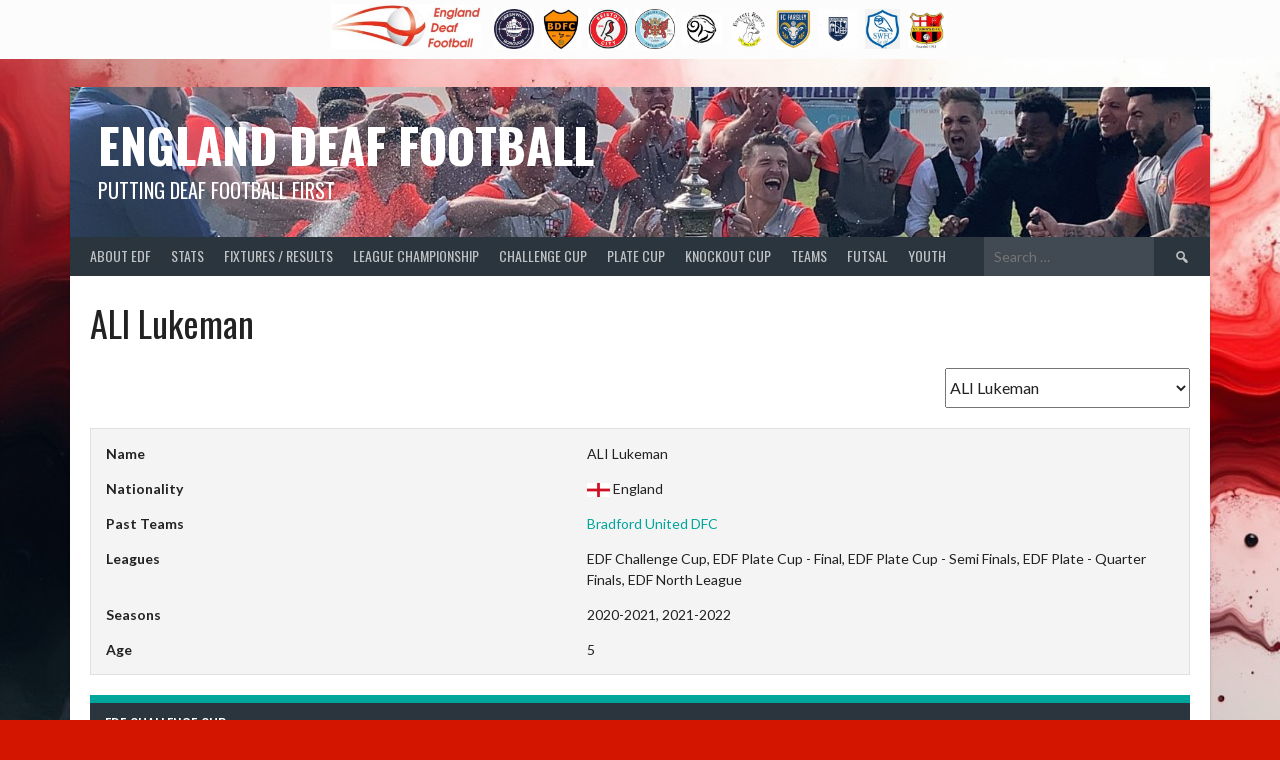

--- FILE ---
content_type: text/html; charset=UTF-8
request_url: https://englanddeaffootball.co.uk/player/ali-lukeman
body_size: 29056
content:
<!DOCTYPE html>
<html lang="en-GB">
<head>
<meta charset="UTF-8">
<meta name="viewport" content="width=device-width, initial-scale=1">
<link rel="profile" href="https://gmpg.org/xfn/11">
<link rel="pingback" href="https://englanddeaffootball.co.uk/xmlrpc.php">
<title>ALI Lukeman &#8211; England Deaf Football</title>
<meta name='robots' content='max-image-preview:large' />
<link rel='dns-prefetch' href='//fonts.googleapis.com' />
<link rel="alternate" type="application/rss+xml" title="England Deaf Football &raquo; Feed" href="https://englanddeaffootball.co.uk/feed" />
<link rel="alternate" type="application/rss+xml" title="England Deaf Football &raquo; Comments Feed" href="https://englanddeaffootball.co.uk/comments/feed" />
<link rel="alternate" title="oEmbed (JSON)" type="application/json+oembed" href="https://englanddeaffootball.co.uk/wp-json/oembed/1.0/embed?url=https%3A%2F%2Fenglanddeaffootball.co.uk%2Fplayer%2Fali-lukeman" />
<link rel="alternate" title="oEmbed (XML)" type="text/xml+oembed" href="https://englanddeaffootball.co.uk/wp-json/oembed/1.0/embed?url=https%3A%2F%2Fenglanddeaffootball.co.uk%2Fplayer%2Fali-lukeman&#038;format=xml" />
<style id='wp-img-auto-sizes-contain-inline-css' type='text/css'>
img:is([sizes=auto i],[sizes^="auto," i]){contain-intrinsic-size:3000px 1500px}
/*# sourceURL=wp-img-auto-sizes-contain-inline-css */
</style>
<style id='wp-emoji-styles-inline-css' type='text/css'>

	img.wp-smiley, img.emoji {
		display: inline !important;
		border: none !important;
		box-shadow: none !important;
		height: 1em !important;
		width: 1em !important;
		margin: 0 0.07em !important;
		vertical-align: -0.1em !important;
		background: none !important;
		padding: 0 !important;
	}
/*# sourceURL=wp-emoji-styles-inline-css */
</style>
<style id='wp-block-library-inline-css' type='text/css'>
:root{--wp-block-synced-color:#7a00df;--wp-block-synced-color--rgb:122,0,223;--wp-bound-block-color:var(--wp-block-synced-color);--wp-editor-canvas-background:#ddd;--wp-admin-theme-color:#007cba;--wp-admin-theme-color--rgb:0,124,186;--wp-admin-theme-color-darker-10:#006ba1;--wp-admin-theme-color-darker-10--rgb:0,107,160.5;--wp-admin-theme-color-darker-20:#005a87;--wp-admin-theme-color-darker-20--rgb:0,90,135;--wp-admin-border-width-focus:2px}@media (min-resolution:192dpi){:root{--wp-admin-border-width-focus:1.5px}}.wp-element-button{cursor:pointer}:root .has-very-light-gray-background-color{background-color:#eee}:root .has-very-dark-gray-background-color{background-color:#313131}:root .has-very-light-gray-color{color:#eee}:root .has-very-dark-gray-color{color:#313131}:root .has-vivid-green-cyan-to-vivid-cyan-blue-gradient-background{background:linear-gradient(135deg,#00d084,#0693e3)}:root .has-purple-crush-gradient-background{background:linear-gradient(135deg,#34e2e4,#4721fb 50%,#ab1dfe)}:root .has-hazy-dawn-gradient-background{background:linear-gradient(135deg,#faaca8,#dad0ec)}:root .has-subdued-olive-gradient-background{background:linear-gradient(135deg,#fafae1,#67a671)}:root .has-atomic-cream-gradient-background{background:linear-gradient(135deg,#fdd79a,#004a59)}:root .has-nightshade-gradient-background{background:linear-gradient(135deg,#330968,#31cdcf)}:root .has-midnight-gradient-background{background:linear-gradient(135deg,#020381,#2874fc)}:root{--wp--preset--font-size--normal:16px;--wp--preset--font-size--huge:42px}.has-regular-font-size{font-size:1em}.has-larger-font-size{font-size:2.625em}.has-normal-font-size{font-size:var(--wp--preset--font-size--normal)}.has-huge-font-size{font-size:var(--wp--preset--font-size--huge)}.has-text-align-center{text-align:center}.has-text-align-left{text-align:left}.has-text-align-right{text-align:right}.has-fit-text{white-space:nowrap!important}#end-resizable-editor-section{display:none}.aligncenter{clear:both}.items-justified-left{justify-content:flex-start}.items-justified-center{justify-content:center}.items-justified-right{justify-content:flex-end}.items-justified-space-between{justify-content:space-between}.screen-reader-text{border:0;clip-path:inset(50%);height:1px;margin:-1px;overflow:hidden;padding:0;position:absolute;width:1px;word-wrap:normal!important}.screen-reader-text:focus{background-color:#ddd;clip-path:none;color:#444;display:block;font-size:1em;height:auto;left:5px;line-height:normal;padding:15px 23px 14px;text-decoration:none;top:5px;width:auto;z-index:100000}html :where(.has-border-color){border-style:solid}html :where([style*=border-top-color]){border-top-style:solid}html :where([style*=border-right-color]){border-right-style:solid}html :where([style*=border-bottom-color]){border-bottom-style:solid}html :where([style*=border-left-color]){border-left-style:solid}html :where([style*=border-width]){border-style:solid}html :where([style*=border-top-width]){border-top-style:solid}html :where([style*=border-right-width]){border-right-style:solid}html :where([style*=border-bottom-width]){border-bottom-style:solid}html :where([style*=border-left-width]){border-left-style:solid}html :where(img[class*=wp-image-]){height:auto;max-width:100%}:where(figure){margin:0 0 1em}html :where(.is-position-sticky){--wp-admin--admin-bar--position-offset:var(--wp-admin--admin-bar--height,0px)}@media screen and (max-width:600px){html :where(.is-position-sticky){--wp-admin--admin-bar--position-offset:0px}}

/*# sourceURL=wp-block-library-inline-css */
</style><style id='global-styles-inline-css' type='text/css'>
:root{--wp--preset--aspect-ratio--square: 1;--wp--preset--aspect-ratio--4-3: 4/3;--wp--preset--aspect-ratio--3-4: 3/4;--wp--preset--aspect-ratio--3-2: 3/2;--wp--preset--aspect-ratio--2-3: 2/3;--wp--preset--aspect-ratio--16-9: 16/9;--wp--preset--aspect-ratio--9-16: 9/16;--wp--preset--color--black: #000000;--wp--preset--color--cyan-bluish-gray: #abb8c3;--wp--preset--color--white: #ffffff;--wp--preset--color--pale-pink: #f78da7;--wp--preset--color--vivid-red: #cf2e2e;--wp--preset--color--luminous-vivid-orange: #ff6900;--wp--preset--color--luminous-vivid-amber: #fcb900;--wp--preset--color--light-green-cyan: #7bdcb5;--wp--preset--color--vivid-green-cyan: #00d084;--wp--preset--color--pale-cyan-blue: #8ed1fc;--wp--preset--color--vivid-cyan-blue: #0693e3;--wp--preset--color--vivid-purple: #9b51e0;--wp--preset--gradient--vivid-cyan-blue-to-vivid-purple: linear-gradient(135deg,rgb(6,147,227) 0%,rgb(155,81,224) 100%);--wp--preset--gradient--light-green-cyan-to-vivid-green-cyan: linear-gradient(135deg,rgb(122,220,180) 0%,rgb(0,208,130) 100%);--wp--preset--gradient--luminous-vivid-amber-to-luminous-vivid-orange: linear-gradient(135deg,rgb(252,185,0) 0%,rgb(255,105,0) 100%);--wp--preset--gradient--luminous-vivid-orange-to-vivid-red: linear-gradient(135deg,rgb(255,105,0) 0%,rgb(207,46,46) 100%);--wp--preset--gradient--very-light-gray-to-cyan-bluish-gray: linear-gradient(135deg,rgb(238,238,238) 0%,rgb(169,184,195) 100%);--wp--preset--gradient--cool-to-warm-spectrum: linear-gradient(135deg,rgb(74,234,220) 0%,rgb(151,120,209) 20%,rgb(207,42,186) 40%,rgb(238,44,130) 60%,rgb(251,105,98) 80%,rgb(254,248,76) 100%);--wp--preset--gradient--blush-light-purple: linear-gradient(135deg,rgb(255,206,236) 0%,rgb(152,150,240) 100%);--wp--preset--gradient--blush-bordeaux: linear-gradient(135deg,rgb(254,205,165) 0%,rgb(254,45,45) 50%,rgb(107,0,62) 100%);--wp--preset--gradient--luminous-dusk: linear-gradient(135deg,rgb(255,203,112) 0%,rgb(199,81,192) 50%,rgb(65,88,208) 100%);--wp--preset--gradient--pale-ocean: linear-gradient(135deg,rgb(255,245,203) 0%,rgb(182,227,212) 50%,rgb(51,167,181) 100%);--wp--preset--gradient--electric-grass: linear-gradient(135deg,rgb(202,248,128) 0%,rgb(113,206,126) 100%);--wp--preset--gradient--midnight: linear-gradient(135deg,rgb(2,3,129) 0%,rgb(40,116,252) 100%);--wp--preset--font-size--small: 13px;--wp--preset--font-size--medium: 20px;--wp--preset--font-size--large: 36px;--wp--preset--font-size--x-large: 42px;--wp--preset--spacing--20: 0.44rem;--wp--preset--spacing--30: 0.67rem;--wp--preset--spacing--40: 1rem;--wp--preset--spacing--50: 1.5rem;--wp--preset--spacing--60: 2.25rem;--wp--preset--spacing--70: 3.38rem;--wp--preset--spacing--80: 5.06rem;--wp--preset--shadow--natural: 6px 6px 9px rgba(0, 0, 0, 0.2);--wp--preset--shadow--deep: 12px 12px 50px rgba(0, 0, 0, 0.4);--wp--preset--shadow--sharp: 6px 6px 0px rgba(0, 0, 0, 0.2);--wp--preset--shadow--outlined: 6px 6px 0px -3px rgb(255, 255, 255), 6px 6px rgb(0, 0, 0);--wp--preset--shadow--crisp: 6px 6px 0px rgb(0, 0, 0);}:where(.is-layout-flex){gap: 0.5em;}:where(.is-layout-grid){gap: 0.5em;}body .is-layout-flex{display: flex;}.is-layout-flex{flex-wrap: wrap;align-items: center;}.is-layout-flex > :is(*, div){margin: 0;}body .is-layout-grid{display: grid;}.is-layout-grid > :is(*, div){margin: 0;}:where(.wp-block-columns.is-layout-flex){gap: 2em;}:where(.wp-block-columns.is-layout-grid){gap: 2em;}:where(.wp-block-post-template.is-layout-flex){gap: 1.25em;}:where(.wp-block-post-template.is-layout-grid){gap: 1.25em;}.has-black-color{color: var(--wp--preset--color--black) !important;}.has-cyan-bluish-gray-color{color: var(--wp--preset--color--cyan-bluish-gray) !important;}.has-white-color{color: var(--wp--preset--color--white) !important;}.has-pale-pink-color{color: var(--wp--preset--color--pale-pink) !important;}.has-vivid-red-color{color: var(--wp--preset--color--vivid-red) !important;}.has-luminous-vivid-orange-color{color: var(--wp--preset--color--luminous-vivid-orange) !important;}.has-luminous-vivid-amber-color{color: var(--wp--preset--color--luminous-vivid-amber) !important;}.has-light-green-cyan-color{color: var(--wp--preset--color--light-green-cyan) !important;}.has-vivid-green-cyan-color{color: var(--wp--preset--color--vivid-green-cyan) !important;}.has-pale-cyan-blue-color{color: var(--wp--preset--color--pale-cyan-blue) !important;}.has-vivid-cyan-blue-color{color: var(--wp--preset--color--vivid-cyan-blue) !important;}.has-vivid-purple-color{color: var(--wp--preset--color--vivid-purple) !important;}.has-black-background-color{background-color: var(--wp--preset--color--black) !important;}.has-cyan-bluish-gray-background-color{background-color: var(--wp--preset--color--cyan-bluish-gray) !important;}.has-white-background-color{background-color: var(--wp--preset--color--white) !important;}.has-pale-pink-background-color{background-color: var(--wp--preset--color--pale-pink) !important;}.has-vivid-red-background-color{background-color: var(--wp--preset--color--vivid-red) !important;}.has-luminous-vivid-orange-background-color{background-color: var(--wp--preset--color--luminous-vivid-orange) !important;}.has-luminous-vivid-amber-background-color{background-color: var(--wp--preset--color--luminous-vivid-amber) !important;}.has-light-green-cyan-background-color{background-color: var(--wp--preset--color--light-green-cyan) !important;}.has-vivid-green-cyan-background-color{background-color: var(--wp--preset--color--vivid-green-cyan) !important;}.has-pale-cyan-blue-background-color{background-color: var(--wp--preset--color--pale-cyan-blue) !important;}.has-vivid-cyan-blue-background-color{background-color: var(--wp--preset--color--vivid-cyan-blue) !important;}.has-vivid-purple-background-color{background-color: var(--wp--preset--color--vivid-purple) !important;}.has-black-border-color{border-color: var(--wp--preset--color--black) !important;}.has-cyan-bluish-gray-border-color{border-color: var(--wp--preset--color--cyan-bluish-gray) !important;}.has-white-border-color{border-color: var(--wp--preset--color--white) !important;}.has-pale-pink-border-color{border-color: var(--wp--preset--color--pale-pink) !important;}.has-vivid-red-border-color{border-color: var(--wp--preset--color--vivid-red) !important;}.has-luminous-vivid-orange-border-color{border-color: var(--wp--preset--color--luminous-vivid-orange) !important;}.has-luminous-vivid-amber-border-color{border-color: var(--wp--preset--color--luminous-vivid-amber) !important;}.has-light-green-cyan-border-color{border-color: var(--wp--preset--color--light-green-cyan) !important;}.has-vivid-green-cyan-border-color{border-color: var(--wp--preset--color--vivid-green-cyan) !important;}.has-pale-cyan-blue-border-color{border-color: var(--wp--preset--color--pale-cyan-blue) !important;}.has-vivid-cyan-blue-border-color{border-color: var(--wp--preset--color--vivid-cyan-blue) !important;}.has-vivid-purple-border-color{border-color: var(--wp--preset--color--vivid-purple) !important;}.has-vivid-cyan-blue-to-vivid-purple-gradient-background{background: var(--wp--preset--gradient--vivid-cyan-blue-to-vivid-purple) !important;}.has-light-green-cyan-to-vivid-green-cyan-gradient-background{background: var(--wp--preset--gradient--light-green-cyan-to-vivid-green-cyan) !important;}.has-luminous-vivid-amber-to-luminous-vivid-orange-gradient-background{background: var(--wp--preset--gradient--luminous-vivid-amber-to-luminous-vivid-orange) !important;}.has-luminous-vivid-orange-to-vivid-red-gradient-background{background: var(--wp--preset--gradient--luminous-vivid-orange-to-vivid-red) !important;}.has-very-light-gray-to-cyan-bluish-gray-gradient-background{background: var(--wp--preset--gradient--very-light-gray-to-cyan-bluish-gray) !important;}.has-cool-to-warm-spectrum-gradient-background{background: var(--wp--preset--gradient--cool-to-warm-spectrum) !important;}.has-blush-light-purple-gradient-background{background: var(--wp--preset--gradient--blush-light-purple) !important;}.has-blush-bordeaux-gradient-background{background: var(--wp--preset--gradient--blush-bordeaux) !important;}.has-luminous-dusk-gradient-background{background: var(--wp--preset--gradient--luminous-dusk) !important;}.has-pale-ocean-gradient-background{background: var(--wp--preset--gradient--pale-ocean) !important;}.has-electric-grass-gradient-background{background: var(--wp--preset--gradient--electric-grass) !important;}.has-midnight-gradient-background{background: var(--wp--preset--gradient--midnight) !important;}.has-small-font-size{font-size: var(--wp--preset--font-size--small) !important;}.has-medium-font-size{font-size: var(--wp--preset--font-size--medium) !important;}.has-large-font-size{font-size: var(--wp--preset--font-size--large) !important;}.has-x-large-font-size{font-size: var(--wp--preset--font-size--x-large) !important;}
/*# sourceURL=global-styles-inline-css */
</style>

<style id='classic-theme-styles-inline-css' type='text/css'>
/*! This file is auto-generated */
.wp-block-button__link{color:#fff;background-color:#32373c;border-radius:9999px;box-shadow:none;text-decoration:none;padding:calc(.667em + 2px) calc(1.333em + 2px);font-size:1.125em}.wp-block-file__button{background:#32373c;color:#fff;text-decoration:none}
/*# sourceURL=/wp-includes/css/classic-themes.min.css */
</style>
<link rel='stylesheet' id='dashicons-css' href='https://englanddeaffootball.co.uk/wp-includes/css/dashicons.min.css?ver=6.9' type='text/css' media='all' />
<link rel='stylesheet' id='sportspress-general-css' href='//englanddeaffootball.co.uk/wp-content/plugins/sportspress-pro/includes/sportspress/assets/css/sportspress.css?ver=2.7.26' type='text/css' media='all' />
<link rel='stylesheet' id='sportspress-icons-css' href='//englanddeaffootball.co.uk/wp-content/plugins/sportspress-pro/includes/sportspress/assets/css/icons.css?ver=2.7.26' type='text/css' media='all' />
<link rel='stylesheet' id='sportspress-league-menu-css' href='//englanddeaffootball.co.uk/wp-content/plugins/sportspress-pro/includes/sportspress-league-menu/css/sportspress-league-menu.css?ver=2.1.2' type='text/css' media='all' />
<link rel='stylesheet' id='sportspress-event-statistics-css' href='//englanddeaffootball.co.uk/wp-content/plugins/sportspress-pro/includes/sportspress-match-stats/css/sportspress-match-stats.css?ver=2.2' type='text/css' media='all' />
<link rel='stylesheet' id='sportspress-results-matrix-css' href='//englanddeaffootball.co.uk/wp-content/plugins/sportspress-pro/includes/sportspress-results-matrix/css/sportspress-results-matrix.css?ver=2.6.9' type='text/css' media='all' />
<link rel='stylesheet' id='sportspress-scoreboard-css' href='//englanddeaffootball.co.uk/wp-content/plugins/sportspress-pro/includes/sportspress-scoreboard/css/sportspress-scoreboard.css?ver=2.6.11' type='text/css' media='all' />
<link rel='stylesheet' id='sportspress-scoreboard-ltr-css' href='//englanddeaffootball.co.uk/wp-content/plugins/sportspress-pro/includes/sportspress-scoreboard/css/sportspress-scoreboard-ltr.css?ver=2.6.11' type='text/css' media='all' />
<link rel='stylesheet' id='sportspress-timelines-css' href='//englanddeaffootball.co.uk/wp-content/plugins/sportspress-pro/includes/sportspress-timelines/css/sportspress-timelines.css?ver=2.6' type='text/css' media='all' />
<link rel='stylesheet' id='sportspress-tournaments-css' href='//englanddeaffootball.co.uk/wp-content/plugins/sportspress-pro/includes/sportspress-tournaments/css/sportspress-tournaments.css?ver=2.6.21' type='text/css' media='all' />
<link rel='stylesheet' id='sportspress-tournaments-ltr-css' href='//englanddeaffootball.co.uk/wp-content/plugins/sportspress-pro/includes/sportspress-tournaments/css/sportspress-tournaments-ltr.css?ver=2.6.21' type='text/css' media='all' />
<link rel='stylesheet' id='jquery-bracket-css' href='//englanddeaffootball.co.uk/wp-content/plugins/sportspress-pro/includes/sportspress-tournaments/css/jquery.bracket.min.css?ver=0.11.0' type='text/css' media='all' />
<link rel='stylesheet' id='sportspress-twitter-css' href='//englanddeaffootball.co.uk/wp-content/plugins/sportspress-pro/includes/sportspress-twitter/css/sportspress-twitter.css?ver=2.1.2' type='text/css' media='all' />
<link rel='stylesheet' id='sportspress-user-scores-css' href='//englanddeaffootball.co.uk/wp-content/plugins/sportspress-pro/includes/sportspress-user-scores/css/sportspress-user-scores.css?ver=2.3' type='text/css' media='all' />
<link rel='stylesheet' id='SFSImainCss-css' href='https://englanddeaffootball.co.uk/wp-content/plugins/ultimate-social-media-icons/css/sfsi-style.css?ver=2.9.6' type='text/css' media='all' />
<link rel='stylesheet' id='rookie-lato-css' href='//fonts.googleapis.com/css?family=Lato%3A400%2C700%2C400italic%2C700italic&#038;subset=latin-ext&#038;ver=6.9' type='text/css' media='all' />
<link rel='stylesheet' id='rookie-oswald-css' href='//fonts.googleapis.com/css?family=Oswald%3A400%2C700&#038;subset=latin-ext&#038;ver=6.9' type='text/css' media='all' />
<link rel='stylesheet' id='rookie-framework-style-css' href='https://englanddeaffootball.co.uk/wp-content/themes/rookie/framework.css?ver=6.9' type='text/css' media='all' />
<link rel='stylesheet' id='rookie-style-css' href='https://englanddeaffootball.co.uk/wp-content/themes/rookie/style.css?ver=6.9' type='text/css' media='all' />
<style type="text/css"></style>	<style type="text/css"> /* Rookie Custom Layout */
	@media screen and (min-width: 1025px) {
		.site-header, .site-content, .site-footer, .site-info {
			width: 1140px; }
	}
	</style>
	<script type="text/javascript" src="https://englanddeaffootball.co.uk/wp-includes/js/jquery/jquery.min.js?ver=3.7.1" id="jquery-core-js"></script>
<script type="text/javascript" src="https://englanddeaffootball.co.uk/wp-includes/js/jquery/jquery-migrate.min.js?ver=3.4.1" id="jquery-migrate-js"></script>
<script type="text/javascript" src="https://englanddeaffootball.co.uk/wp-content/plugins/sportspress-pro/includes/sportspress-facebook/js/sportspress-facebook-sdk.js?ver=2.11" id="sportspress-facebook-sdk-js"></script>
<script type="text/javascript" src="https://englanddeaffootball.co.uk/wp-content/plugins/sportspress-pro/includes/sportspress-tournaments/js/jquery.bracket.min.js?ver=0.11.0" id="jquery-bracket-js"></script>
<link rel="https://api.w.org/" href="https://englanddeaffootball.co.uk/wp-json/" /><link rel="alternate" title="JSON" type="application/json" href="https://englanddeaffootball.co.uk/wp-json/wp/v2/players/8540" /><link rel="EditURI" type="application/rsd+xml" title="RSD" href="https://englanddeaffootball.co.uk/xmlrpc.php?rsd" />
<meta name="generator" content="WordPress 6.9" />
<meta name="generator" content="SportsPress 2.7.26" />
<meta name="generator" content="SportsPress Pro 2.7.27" />
<link rel="canonical" href="https://englanddeaffootball.co.uk/player/ali-lukeman" />
<link rel='shortlink' href='https://englanddeaffootball.co.uk/?p=8540' />
<meta name="follow.[base64]" content="pF6CVdeX25Nl9apE0Peb"/><!-- Analytics by WP Statistics - https://wp-statistics.com -->
<style type="text/css" id="custom-background-css">
body.custom-background { background-color: #d31500; background-image: url("https://englanddeaffootball.co.uk/wp-content/uploads/2025/02/83cd244a-7287-40ce-b885-a3aad32b84ff.jpg"); background-position: left center; background-size: cover; background-repeat: no-repeat; background-attachment: fixed; }
</style>
	<link rel="icon" href="https://englanddeaffootball.co.uk/wp-content/uploads/2023/07/cropped-image-32x32.png" sizes="32x32" />
<link rel="icon" href="https://englanddeaffootball.co.uk/wp-content/uploads/2023/07/cropped-image-192x192.png" sizes="192x192" />
<link rel="apple-touch-icon" href="https://englanddeaffootball.co.uk/wp-content/uploads/2023/07/cropped-image-180x180.png" />
<meta name="msapplication-TileImage" content="https://englanddeaffootball.co.uk/wp-content/uploads/2023/07/cropped-image-270x270.png" />
</head>

<body data-rsssl=1 class="wp-singular sp_player-template-default single single-sp_player postid-8540 custom-background wp-theme-rookie sportspress sportspress-page sp-show-image sfsi_actvite_theme_animated_icons">
<div class="sp-header">			<style type="text/css">
			.sp-league-menu {
				background: #fcfcfc;
				color: #ac2424;
			}
			.sp-league-menu .sp-inner {
				width: 1500px;
			}
			.sp-league-menu .sp-league-menu-title {
				color: #ac2424;
			}
			.sp-league-menu .sp-team-logo {
				max-height: 40px;
				max-width: 40px;
			}
			.sp-league-menu .sp-league-menu-logo {
				max-height: 50px;
				max-width: 150px;
				margin-bottom: 6px;
				margin-left: 0px;
			}
			</style>
			<div class="sp-league-menu sp-align-center">
				<div class="sp-inner">
											<span class="sp-league-menu-title">
							<img width="300" height="89" src="https://englanddeaffootball.co.uk/wp-content/uploads/2017/09/EDF-Logo-300x89.jpg" class="sp-league-menu-logo" alt="EDF" title="EDF" decoding="async" srcset="https://englanddeaffootball.co.uk/wp-content/uploads/2017/09/EDF-Logo-300x89.jpg 300w, https://englanddeaffootball.co.uk/wp-content/uploads/2017/09/EDF-Logo-128x38.jpg 128w, https://englanddeaffootball.co.uk/wp-content/uploads/2017/09/EDF-Logo-32x10.jpg 32w, https://englanddeaffootball.co.uk/wp-content/uploads/2017/09/EDF-Logo.jpg 467w" sizes="(max-width: 300px) 100vw, 300px" />						</span>
																<a class="sp-team-link" href="https://englanddeaffootball.co.uk/team/afc-greenwich-borough-deaf">
							<img width="128" height="128" src="https://englanddeaffootball.co.uk/wp-content/uploads/2017/09/greenwich-128x128.jpeg" class="sp-team-logo wp-post-image" alt="" title="AFC Greenwich Borough Deaf" decoding="async" srcset="https://englanddeaffootball.co.uk/wp-content/uploads/2017/09/greenwich-128x128.jpeg 128w, https://englanddeaffootball.co.uk/wp-content/uploads/2017/09/greenwich-150x150.jpeg 150w, https://englanddeaffootball.co.uk/wp-content/uploads/2017/09/greenwich-32x32.jpeg 32w, https://englanddeaffootball.co.uk/wp-content/uploads/2017/09/greenwich.jpeg 225w" sizes="(max-width: 128px) 100vw, 128px" />						</a>
											<a class="sp-team-link" href="https://englanddeaffootball.co.uk/team/barnet-dfc">
							<img width="128" height="128" src="https://englanddeaffootball.co.uk/wp-content/uploads/2017/09/Barnet-DFC-128x128.jpg" class="sp-team-logo wp-post-image" alt="" title="Barnet DFC" decoding="async" srcset="https://englanddeaffootball.co.uk/wp-content/uploads/2017/09/Barnet-DFC-128x128.jpg 128w, https://englanddeaffootball.co.uk/wp-content/uploads/2017/09/Barnet-DFC-150x150.jpg 150w, https://englanddeaffootball.co.uk/wp-content/uploads/2017/09/Barnet-DFC-32x32.jpg 32w, https://englanddeaffootball.co.uk/wp-content/uploads/2017/09/Barnet-DFC.jpg 200w" sizes="(max-width: 128px) 100vw, 128px" />						</a>
											<a class="sp-team-link" href="https://englanddeaffootball.co.uk/team/bristol-city-dfc">
							<img width="128" height="128" src="https://englanddeaffootball.co.uk/wp-content/uploads/2017/09/Bristol-128x128.jpg" class="sp-team-logo wp-post-image" alt="" title="Bristol City DFC" decoding="async" srcset="https://englanddeaffootball.co.uk/wp-content/uploads/2017/09/Bristol-128x128.jpg 128w, https://englanddeaffootball.co.uk/wp-content/uploads/2017/09/Bristol-150x150.jpg 150w, https://englanddeaffootball.co.uk/wp-content/uploads/2017/09/Bristol-300x300.jpg 300w, https://englanddeaffootball.co.uk/wp-content/uploads/2017/09/Bristol-768x768.jpg 768w, https://englanddeaffootball.co.uk/wp-content/uploads/2017/09/Bristol-32x32.jpg 32w, https://englanddeaffootball.co.uk/wp-content/uploads/2017/09/Bristol.jpg 960w" sizes="(max-width: 128px) 100vw, 128px" />						</a>
											<a class="sp-team-link" href="https://englanddeaffootball.co.uk/team/carlisle-city-dfc">
							<img width="128" height="128" src="https://englanddeaffootball.co.uk/wp-content/uploads/2017/09/Carlisle-City-DFC-1-128x128.jpg" class="sp-team-logo wp-post-image" alt="" title="Carlisle City DFC" decoding="async" srcset="https://englanddeaffootball.co.uk/wp-content/uploads/2017/09/Carlisle-City-DFC-1-128x128.jpg 128w, https://englanddeaffootball.co.uk/wp-content/uploads/2017/09/Carlisle-City-DFC-1-150x150.jpg 150w, https://englanddeaffootball.co.uk/wp-content/uploads/2017/09/Carlisle-City-DFC-1-300x300.jpg 300w, https://englanddeaffootball.co.uk/wp-content/uploads/2017/09/Carlisle-City-DFC-1-32x32.jpg 32w, https://englanddeaffootball.co.uk/wp-content/uploads/2017/09/Carlisle-City-DFC-1.jpg 512w" sizes="(max-width: 128px) 100vw, 128px" />						</a>
											<a class="sp-team-link" href="https://englanddeaffootball.co.uk/team/derby-dfc">
							<img width="128" height="97" src="https://englanddeaffootball.co.uk/wp-content/uploads/2020/08/Derby2-128x97.jpg" class="sp-team-logo wp-post-image" alt="" title="Derby DFC" decoding="async" srcset="https://englanddeaffootball.co.uk/wp-content/uploads/2020/08/Derby2-128x97.jpg 128w, https://englanddeaffootball.co.uk/wp-content/uploads/2020/08/Derby2-300x228.jpg 300w, https://englanddeaffootball.co.uk/wp-content/uploads/2020/08/Derby2-32x24.jpg 32w, https://englanddeaffootball.co.uk/wp-content/uploads/2020/08/Derby2.jpg 561w" sizes="(max-width: 128px) 100vw, 128px" />						</a>
											<a class="sp-team-link" href="https://englanddeaffootball.co.uk/team/everett-rovers-dfc">
							<img width="128" height="128" src="https://englanddeaffootball.co.uk/wp-content/uploads/2024/09/Everett-Rovers-1-128x128.jpg" class="sp-team-logo wp-post-image" alt="" title="Everett Rovers DFC" decoding="async" srcset="https://englanddeaffootball.co.uk/wp-content/uploads/2024/09/Everett-Rovers-1-128x128.jpg 128w, https://englanddeaffootball.co.uk/wp-content/uploads/2024/09/Everett-Rovers-1-150x150.jpg 150w, https://englanddeaffootball.co.uk/wp-content/uploads/2024/09/Everett-Rovers-1-32x32.jpg 32w, https://englanddeaffootball.co.uk/wp-content/uploads/2024/09/Everett-Rovers-1.jpg 225w" sizes="(max-width: 128px) 100vw, 128px" />						</a>
											<a class="sp-team-link" href="https://englanddeaffootball.co.uk/team/leeds-dfc">
							<img width="112" height="128" src="https://englanddeaffootball.co.uk/wp-content/uploads/2017/09/Farsley2-112x128.jpg" class="sp-team-logo wp-post-image" alt="" title="Farsley DFC" decoding="async" srcset="https://englanddeaffootball.co.uk/wp-content/uploads/2017/09/Farsley2-112x128.jpg 112w, https://englanddeaffootball.co.uk/wp-content/uploads/2017/09/Farsley2-262x300.jpg 262w, https://englanddeaffootball.co.uk/wp-content/uploads/2017/09/Farsley2-28x32.jpg 28w, https://englanddeaffootball.co.uk/wp-content/uploads/2017/09/Farsley2.jpg 383w" sizes="(max-width: 112px) 100vw, 112px" />						</a>
											<a class="sp-team-link" href="https://englanddeaffootball.co.uk/team/radcliffe-dfc">
							<img width="128" height="128" src="https://englanddeaffootball.co.uk/wp-content/uploads/2017/09/Radcliffe-128x128.jpg" class="sp-team-logo wp-post-image" alt="" title="Radcliffe DFC" decoding="async" srcset="https://englanddeaffootball.co.uk/wp-content/uploads/2017/09/Radcliffe-128x128.jpg 128w, https://englanddeaffootball.co.uk/wp-content/uploads/2017/09/Radcliffe-300x300.jpg 300w, https://englanddeaffootball.co.uk/wp-content/uploads/2017/09/Radcliffe-150x150.jpg 150w, https://englanddeaffootball.co.uk/wp-content/uploads/2017/09/Radcliffe-32x32.jpg 32w, https://englanddeaffootball.co.uk/wp-content/uploads/2017/09/Radcliffe.jpg 400w" sizes="(max-width: 128px) 100vw, 128px" />						</a>
											<a class="sp-team-link" href="https://englanddeaffootball.co.uk/team/sheffield-wednesday-dfc">
							<img width="110" height="128" src="https://englanddeaffootball.co.uk/wp-content/uploads/2025/09/Sheffield-Wednesday-Crest-3-110x128.jpg" class="sp-team-logo wp-post-image" alt="" title="Sheffield Wednesday DFC" decoding="async" srcset="https://englanddeaffootball.co.uk/wp-content/uploads/2025/09/Sheffield-Wednesday-Crest-3-110x128.jpg 110w, https://englanddeaffootball.co.uk/wp-content/uploads/2025/09/Sheffield-Wednesday-Crest-3-258x300.jpg 258w, https://englanddeaffootball.co.uk/wp-content/uploads/2025/09/Sheffield-Wednesday-Crest-3-881x1024.jpg 881w, https://englanddeaffootball.co.uk/wp-content/uploads/2025/09/Sheffield-Wednesday-Crest-3-768x892.jpg 768w, https://englanddeaffootball.co.uk/wp-content/uploads/2025/09/Sheffield-Wednesday-Crest-3-1322x1536.jpg 1322w, https://englanddeaffootball.co.uk/wp-content/uploads/2025/09/Sheffield-Wednesday-Crest-3-28x32.jpg 28w, https://englanddeaffootball.co.uk/wp-content/uploads/2025/09/Sheffield-Wednesday-Crest-3.jpg 1377w" sizes="(max-width: 110px) 100vw, 110px" />						</a>
											<a class="sp-team-link" href="https://englanddeaffootball.co.uk/team/st-johns-dfc">
							<img width="128" height="128" src="https://englanddeaffootball.co.uk/wp-content/uploads/2017/09/St-Johns-DFC-128x128.jpg" class="sp-team-logo wp-post-image" alt="" title="St John&#039;s DFC" decoding="async" srcset="https://englanddeaffootball.co.uk/wp-content/uploads/2017/09/St-Johns-DFC-128x128.jpg 128w, https://englanddeaffootball.co.uk/wp-content/uploads/2017/09/St-Johns-DFC-150x150.jpg 150w, https://englanddeaffootball.co.uk/wp-content/uploads/2017/09/St-Johns-DFC-32x32.jpg 32w, https://englanddeaffootball.co.uk/wp-content/uploads/2017/09/St-Johns-DFC.jpg 200w" sizes="(max-width: 128px) 100vw, 128px" />						</a>
														</div>
			</div>
			</div>
<div id="page" class="hfeed site">
  <a class="skip-link screen-reader-text" href="#content">Skip to content</a>

  <header id="masthead" class="site-header" role="banner">
    <div class="header-wrapper">
      		<div class="header-area header-area-custom header-area-has-logo header-area-has-search header-area-has-text" style="background-image: url(https://englanddeaffootball.co.uk/wp-content/uploads/2022/08/cropped-ChallengeCup-2.jpg);">
					<div class="header-inner">
				<div class="site-branding">
		<div class="site-identity">
									<hgroup class="site-hgroup" style="color: #ffffff">
				<h1 class="site-title"><a href="https://englanddeaffootball.co.uk/" rel="home">England Deaf Football</a></h1>
				<h2 class="site-description">Putting Deaf Football First</h2>
			</hgroup>
					</div>
	</div><!-- .site-branding -->
		<div class="site-menu">
		<nav id="site-navigation" class="main-navigation" role="navigation">
			<button class="menu-toggle" aria-controls="menu" aria-expanded="false"><span class="dashicons dashicons-menu"></span></button>
			<div class="menu-edf-container"><ul id="menu-edf" class="menu"><li id="menu-item-1250" class="menu-item menu-item-type-post_type menu-item-object-page menu-item-has-children menu-item-1250"><a href="https://englanddeaffootball.co.uk/about-edf">About EDF</a>
<ul class="sub-menu">
	<li id="menu-item-1183" class="menu-item menu-item-type-post_type menu-item-object-page menu-item-1183"><a href="https://englanddeaffootball.co.uk/finals">Finals</a></li>
	<li id="menu-item-1256" class="menu-item menu-item-type-post_type menu-item-object-page menu-item-1256"><a href="https://englanddeaffootball.co.uk/hall-of-honours">Hall of Honours</a></li>
	<li id="menu-item-16939" class="menu-item menu-item-type-post_type menu-item-object-page menu-item-16939"><a href="https://englanddeaffootball.co.uk/programmes">Programmes</a></li>
	<li id="menu-item-1243" class="menu-item menu-item-type-post_type menu-item-object-page menu-item-1243"><a href="https://englanddeaffootball.co.uk/edf-diary">EDF Diary</a></li>
	<li id="menu-item-3359" class="menu-item menu-item-type-post_type menu-item-object-page menu-item-3359"><a href="https://englanddeaffootball.co.uk/volunteer-opportunity">Volunteer Opportunity</a></li>
	<li id="menu-item-1202" class="menu-item menu-item-type-post_type menu-item-object-page menu-item-1202"><a href="https://englanddeaffootball.co.uk/team-sheets">Club Secretary’s Administration</a></li>
	<li id="menu-item-18994" class="menu-item menu-item-type-post_type menu-item-object-page menu-item-18994"><a href="https://englanddeaffootball.co.uk/safeguarding">Safeguarding</a></li>
	<li id="menu-item-7483" class="menu-item menu-item-type-post_type menu-item-object-page menu-item-has-children menu-item-7483"><a href="https://englanddeaffootball.co.uk/rules">Rules</a>
	<ul class="sub-menu">
		<li id="menu-item-1201" class="menu-item menu-item-type-post_type menu-item-object-page menu-item-1201"><a href="https://englanddeaffootball.co.uk/edf-rules">RULES AND CONSTITUTIONS OF EDF (Season 2025/2026)</a></li>
		<li id="menu-item-7656" class="menu-item menu-item-type-post_type menu-item-object-page menu-item-7656"><a href="https://englanddeaffootball.co.uk/international-clearance">International Clearance</a></li>
		<li id="menu-item-7490" class="menu-item menu-item-type-post_type menu-item-object-page menu-item-7490"><a href="https://englanddeaffootball.co.uk/sin-bins">Sin Bins</a></li>
	</ul>
</li>
	<li id="menu-item-7847" class="menu-item menu-item-type-post_type menu-item-object-page menu-item-has-children menu-item-7847"><a href="https://englanddeaffootball.co.uk/guidelines">Guidelines</a>
	<ul class="sub-menu">
		<li id="menu-item-7719" class="menu-item menu-item-type-post_type menu-item-object-page menu-item-7719"><a href="https://englanddeaffootball.co.uk/guideline-to-team-referee-sheet">Guideline to Team/Referee Sheet</a></li>
		<li id="menu-item-7850" class="menu-item menu-item-type-post_type menu-item-object-page menu-item-7850"><a href="https://englanddeaffootball.co.uk/guideline-to-match-day">Guideline to Match Day</a></li>
		<li id="menu-item-7933" class="menu-item menu-item-type-post_type menu-item-object-page menu-item-7933"><a href="https://englanddeaffootball.co.uk/guideline-to-transfer-window">Guideline to Transfer Window</a></li>
	</ul>
</li>
	<li id="menu-item-1192" class="menu-item menu-item-type-post_type menu-item-object-page menu-item-has-children menu-item-1192"><a href="https://englanddeaffootball.co.uk/miscellaneous">Miscellaneous</a>
	<ul class="sub-menu">
		<li id="menu-item-1237" class="menu-item menu-item-type-post_type menu-item-object-page menu-item-1237"><a href="https://englanddeaffootball.co.uk/100-deposit">£100 Deposit</a></li>
		<li id="menu-item-7337" class="menu-item menu-item-type-post_type menu-item-object-page menu-item-has-children menu-item-7337"><a href="https://englanddeaffootball.co.uk/uk-deaf-sport-ukds">UK Deaf Sport (UKDS)</a>
		<ul class="sub-menu">
			<li id="menu-item-2838" class="menu-item menu-item-type-post_type menu-item-object-page menu-item-2838"><a href="https://englanddeaffootball.co.uk/deaf-champions-league-dcl">Deaf Champions League (DCL)</a></li>
		</ul>
</li>
		<li id="menu-item-18987" class="menu-item menu-item-type-post_type menu-item-object-page menu-item-18987"><a href="https://englanddeaffootball.co.uk/annual-general-meeting-agm">Annual General Meeting (AGM) Minutes</a></li>
		<li id="menu-item-3260" class="menu-item menu-item-type-post_type menu-item-object-page menu-item-3260"><a href="https://englanddeaffootball.co.uk/technical-meeting">Technical Meeting</a></li>
		<li id="menu-item-2860" class="menu-item menu-item-type-post_type menu-item-object-page menu-item-2860"><a href="https://englanddeaffootball.co.uk/bsl-video">BSL Video</a></li>
		<li id="menu-item-3406" class="menu-item menu-item-type-post_type menu-item-object-page menu-item-3406"><a href="https://englanddeaffootball.co.uk/edf-highlighted-videoclip">EDF Highlights (Photos/Videoclip)</a></li>
		<li id="menu-item-2873" class="menu-item menu-item-type-post_type menu-item-object-page menu-item-2873"><a href="https://englanddeaffootball.co.uk/deaf-football-club">Deaf Football in the UK</a></li>
	</ul>
</li>
	<li id="menu-item-2933" class="menu-item menu-item-type-post_type menu-item-object-page menu-item-2933"><a href="https://englanddeaffootball.co.uk/contact-us">Contact Us</a></li>
</ul>
</li>
<li id="menu-item-8165" class="menu-item menu-item-type-post_type menu-item-object-page menu-item-has-children menu-item-8165"><a href="https://englanddeaffootball.co.uk/stats">Stats</a>
<ul class="sub-menu">
	<li id="menu-item-8130" class="menu-item menu-item-type-custom menu-item-object-custom menu-item-8130"><a href="https://englanddeaffootball.co.uk/list/top-scorers">Top Goal Scorers</a></li>
	<li id="menu-item-8166" class="menu-item menu-item-type-custom menu-item-object-custom menu-item-8166"><a href="https://englanddeaffootball.co.uk/list/top-scorers-2">Top Yellow Cards</a></li>
	<li id="menu-item-8167" class="menu-item menu-item-type-custom menu-item-object-custom menu-item-8167"><a href="https://englanddeaffootball.co.uk/list/top-scorers-2-2">Top Red Cards</a></li>
</ul>
</li>
<li id="menu-item-267" class="menu-item menu-item-type-post_type menu-item-object-sp_calendar menu-item-267"><a href="https://englanddeaffootball.co.uk/calendar/test-v-test">Fixtures / Results</a></li>
<li id="menu-item-2824" class="menu-item menu-item-type-post_type menu-item-object-page menu-item-has-children menu-item-2824"><a href="https://englanddeaffootball.co.uk/edf-league-dcl">League Championship</a>
<ul class="sub-menu">
	<li id="menu-item-208" class="menu-item menu-item-type-post_type menu-item-object-sp_table menu-item-has-children menu-item-208"><a href="https://englanddeaffootball.co.uk/table/northern-league">North League</a>
	<ul class="sub-menu">
		<li id="menu-item-1745" class="menu-item menu-item-type-post_type menu-item-object-sp_calendar menu-item-1745"><a href="https://englanddeaffootball.co.uk/calendar/northern-results-fixtures">Fixtures/Results</a></li>
		<li id="menu-item-20600" class="menu-item menu-item-type-post_type menu-item-object-sp_list menu-item-20600"><a href="https://englanddeaffootball.co.uk/list/top-scorers-north">Top Goal Scorers</a></li>
	</ul>
</li>
	<li id="menu-item-209" class="menu-item menu-item-type-post_type menu-item-object-sp_table menu-item-has-children menu-item-209"><a href="https://englanddeaffootball.co.uk/table/southern-league">South League</a>
	<ul class="sub-menu">
		<li id="menu-item-1746" class="menu-item menu-item-type-post_type menu-item-object-sp_calendar menu-item-1746"><a href="https://englanddeaffootball.co.uk/calendar/southern-results-fixtures">Fixtures/Results</a></li>
		<li id="menu-item-20608" class="menu-item menu-item-type-post_type menu-item-object-sp_list menu-item-20608"><a href="https://englanddeaffootball.co.uk/list/top-scorers-south">Top Goal Scorers</a></li>
	</ul>
</li>
	<li id="menu-item-20960" class="menu-item menu-item-type-post_type menu-item-object-sp_calendar menu-item-20960"><a href="https://englanddeaffootball.co.uk/calendar/league-championship-semi-finals">League Championship &#8211; Semi Finals</a></li>
	<li id="menu-item-21213" class="menu-item menu-item-type-post_type menu-item-object-sp_calendar menu-item-21213"><a href="https://englanddeaffootball.co.uk/calendar/edf-league-championship-3rd-4th-play-off">EDF League Championship 3rd/4th Play-off</a></li>
	<li id="menu-item-20961" class="menu-item menu-item-type-post_type menu-item-object-sp_calendar menu-item-20961"><a href="https://englanddeaffootball.co.uk/calendar/league-championship-final">League Championship &#8211; Final</a></li>
</ul>
</li>
<li id="menu-item-2791" class="menu-item menu-item-type-post_type menu-item-object-page menu-item-has-children menu-item-2791"><a href="https://englanddeaffootball.co.uk/challeneg-cup-1">Challenge Cup</a>
<ul class="sub-menu">
	<li id="menu-item-20342" class="menu-item menu-item-type-post_type menu-item-object-sp_calendar menu-item-20342"><a href="https://englanddeaffootball.co.uk/calendar/challenge-cup-1st-round">Challenge Cup &#8211; 1st Round</a></li>
	<li id="menu-item-3023" class="menu-item menu-item-type-post_type menu-item-object-sp_calendar menu-item-3023"><a href="https://englanddeaffootball.co.uk/calendar/challenge-cup-quarter-finals">Challenge Cup – Quarter Finals</a></li>
	<li id="menu-item-3040" class="menu-item menu-item-type-post_type menu-item-object-sp_calendar menu-item-3040"><a href="https://englanddeaffootball.co.uk/calendar/challenge-cup-sf">Challenge Cup – Semi Finals</a></li>
	<li id="menu-item-3202" class="menu-item menu-item-type-post_type menu-item-object-sp_calendar menu-item-3202"><a href="https://englanddeaffootball.co.uk/calendar/challenge-cup-final">Challenge Cup – Final</a></li>
</ul>
</li>
<li id="menu-item-2799" class="menu-item menu-item-type-post_type menu-item-object-page menu-item-has-children menu-item-2799"><a href="https://englanddeaffootball.co.uk/plate-cup">Plate Cup</a>
<ul class="sub-menu">
	<li id="menu-item-21346" class="menu-item menu-item-type-post_type menu-item-object-sp_calendar menu-item-21346"><a href="https://englanddeaffootball.co.uk/calendar/plate-cup-quarter-final">Plate Cup &#8211; Quarter Final</a></li>
	<li id="menu-item-3059" class="menu-item menu-item-type-post_type menu-item-object-sp_calendar menu-item-3059"><a href="https://englanddeaffootball.co.uk/calendar/edf-plate-cup-semi-fnals">Plate Cup – Semi Finals</a></li>
	<li id="menu-item-3205" class="menu-item menu-item-type-post_type menu-item-object-sp_calendar menu-item-3205"><a href="https://englanddeaffootball.co.uk/calendar/plate-cup-final">Plate Cup – Final</a></li>
</ul>
</li>
<li id="menu-item-20967" class="menu-item menu-item-type-post_type menu-item-object-page menu-item-has-children menu-item-20967"><a href="https://englanddeaffootball.co.uk/knockout-cup">Knockout Cup</a>
<ul class="sub-menu">
	<li id="menu-item-20973" class="menu-item menu-item-type-post_type menu-item-object-sp_calendar menu-item-20973"><a href="https://englanddeaffootball.co.uk/calendar/knockout-cup-1st-round">Knockout Cup &#8211; 1st Round</a></li>
	<li id="menu-item-20974" class="menu-item menu-item-type-post_type menu-item-object-sp_calendar menu-item-20974"><a href="https://englanddeaffootball.co.uk/calendar/knockout-cup-quarter-finals">Knockout Cup &#8211; Quarter Finals</a></li>
	<li id="menu-item-20975" class="menu-item menu-item-type-post_type menu-item-object-sp_calendar menu-item-20975"><a href="https://englanddeaffootball.co.uk/calendar/knockout-cup-semi-finals">Knockout Cup &#8211; Semi Finals</a></li>
	<li id="menu-item-20976" class="menu-item menu-item-type-post_type menu-item-object-sp_calendar menu-item-20976"><a href="https://englanddeaffootball.co.uk/calendar/knockout-cup-final">Knockout Cup &#8211; Final</a></li>
</ul>
</li>
<li id="menu-item-1159" class="menu-item menu-item-type-post_type menu-item-object-page menu-item-has-children menu-item-1159"><a href="https://englanddeaffootball.co.uk/teams">Teams</a>
<ul class="sub-menu">
	<li id="menu-item-20313" class="menu-item menu-item-type-post_type menu-item-object-sp_team menu-item-20313"><a href="https://englanddeaffootball.co.uk/team/afc-greenwich-borough-deaf">AFC Greenwich Borough Deaf</a></li>
	<li id="menu-item-20311" class="menu-item menu-item-type-post_type menu-item-object-sp_team menu-item-20311"><a href="https://englanddeaffootball.co.uk/team/barnet-dfc">Barnet DFC</a></li>
	<li id="menu-item-20319" class="menu-item menu-item-type-post_type menu-item-object-sp_team menu-item-20319"><a href="https://englanddeaffootball.co.uk/team/bristol-city-dfc">Bristol City DFC</a></li>
	<li id="menu-item-20315" class="menu-item menu-item-type-post_type menu-item-object-sp_team menu-item-20315"><a href="https://englanddeaffootball.co.uk/team/carlisle-city-dfc">Carlisle City DFC</a></li>
	<li id="menu-item-21327" class="menu-item menu-item-type-post_type menu-item-object-sp_team menu-item-21327"><a href="https://englanddeaffootball.co.uk/team/derby-dfc">Derby DFC</a></li>
	<li id="menu-item-21326" class="menu-item menu-item-type-post_type menu-item-object-sp_team menu-item-21326"><a href="https://englanddeaffootball.co.uk/team/everett-rovers-dfc">Everett Rovers DFC</a></li>
	<li id="menu-item-20318" class="menu-item menu-item-type-post_type menu-item-object-sp_team menu-item-20318"><a href="https://englanddeaffootball.co.uk/team/leeds-dfc">Farsley DFC</a></li>
	<li id="menu-item-20314" class="menu-item menu-item-type-post_type menu-item-object-sp_team menu-item-20314"><a href="https://englanddeaffootball.co.uk/team/radcliffe-dfc">Radcliffe DFC</a></li>
	<li id="menu-item-21692" class="menu-item menu-item-type-post_type menu-item-object-sp_team menu-item-21692"><a href="https://englanddeaffootball.co.uk/team/sheffield-wednesday-dfc">Sheffield Wednesday DFC</a></li>
	<li id="menu-item-20312" class="menu-item menu-item-type-post_type menu-item-object-sp_team menu-item-20312"><a href="https://englanddeaffootball.co.uk/team/st-johns-dfc">St John&#8217;s DFC</a></li>
</ul>
</li>
<li id="menu-item-4085" class="menu-item menu-item-type-post_type menu-item-object-page menu-item-has-children menu-item-4085"><a href="https://englanddeaffootball.co.uk/futsal">Futsal</a>
<ul class="sub-menu">
	<li id="menu-item-20042" class="menu-item menu-item-type-post_type menu-item-object-page menu-item-has-children menu-item-20042"><a href="https://englanddeaffootball.co.uk/futsal-men">Futsal – Men</a>
	<ul class="sub-menu">
		<li id="menu-item-20889" class="menu-item menu-item-type-post_type menu-item-object-page menu-item-has-children menu-item-20889"><a href="https://englanddeaffootball.co.uk/edf-futsal-league-men-2023-24">EDF Futsal League Men 2023/24</a>
		<ul class="sub-menu">
			<li id="menu-item-20931" class="menu-item menu-item-type-post_type menu-item-object-page menu-item-has-children menu-item-20931"><a href="https://englanddeaffootball.co.uk/futsal-clubs">Futsal Teams</a>
			<ul class="sub-menu">
				<li id="menu-item-20925" class="menu-item menu-item-type-post_type menu-item-object-sp_team menu-item-20925"><a href="https://englanddeaffootball.co.uk/team/birmingham-deaf-futsal">Birmingham Deaf Futsal</a></li>
				<li id="menu-item-20926" class="menu-item menu-item-type-post_type menu-item-object-sp_team menu-item-20926"><a href="https://englanddeaffootball.co.uk/team/derby-deaf-futsal">Derby Deaf Futsal</a></li>
				<li id="menu-item-20927" class="menu-item menu-item-type-post_type menu-item-object-sp_team menu-item-20927"><a href="https://englanddeaffootball.co.uk/team/farsley-celtic-deaf-futsal">Farsley Celtic Deaf Futsal</a></li>
				<li id="menu-item-20924" class="menu-item menu-item-type-post_type menu-item-object-sp_team menu-item-20924"><a href="https://englanddeaffootball.co.uk/team/welling-united-deaf-futsal">Welling United Deaf Futsal</a></li>
			</ul>
</li>
			<li id="menu-item-20920" class="menu-item menu-item-type-post_type menu-item-object-sp_calendar menu-item-20920"><a href="https://englanddeaffootball.co.uk/calendar/futsal-north-south-league">Fixtures/Results</a></li>
			<li id="menu-item-20998" class="menu-item menu-item-type-post_type menu-item-object-sp_table menu-item-20998"><a href="https://englanddeaffootball.co.uk/table/edf-futsal-north-league">Futsal North League</a></li>
			<li id="menu-item-20999" class="menu-item menu-item-type-post_type menu-item-object-sp_table menu-item-20999"><a href="https://englanddeaffootball.co.uk/table/edf-futsal-south-league">Futsal South League</a></li>
			<li id="menu-item-21005" class="menu-item menu-item-type-post_type menu-item-object-sp_calendar menu-item-21005"><a href="https://englanddeaffootball.co.uk/calendar/futsal-semi-finals">Futsal &#8211; Semi-Finals</a></li>
			<li id="menu-item-21007" class="menu-item menu-item-type-post_type menu-item-object-sp_calendar menu-item-21007"><a href="https://englanddeaffootball.co.uk/calendar/futsal-3rd-4th-play-off">Futsal &#8211; 3rd/4th Play-Off</a></li>
			<li id="menu-item-21006" class="menu-item menu-item-type-post_type menu-item-object-sp_calendar menu-item-21006"><a href="https://englanddeaffootball.co.uk/calendar/futsal-final">Futsal &#8211; Final</a></li>
		</ul>
</li>
		<li id="menu-item-20054" class="menu-item menu-item-type-post_type menu-item-object-page menu-item-20054"><a href="https://englanddeaffootball.co.uk/edf-futsal-men-tournament-2023">EDF Futsal Men Tournament 2023</a></li>
		<li id="menu-item-4808" class="menu-item menu-item-type-post_type menu-item-object-page menu-item-4808"><a href="https://englanddeaffootball.co.uk/edf-futsal-tournament-2019">EDF Futsal Men/Women Tournament 2019</a></li>
	</ul>
</li>
	<li id="menu-item-20041" class="menu-item menu-item-type-post_type menu-item-object-page menu-item-has-children menu-item-20041"><a href="https://englanddeaffootball.co.uk/futsal-women">Futsal – Women</a>
	<ul class="sub-menu">
		<li id="menu-item-20050" class="menu-item menu-item-type-post_type menu-item-object-page menu-item-20050"><a href="https://englanddeaffootball.co.uk/edf-futsal-women-u21-tournament-2023">EDF Futsal Women/U21 Tournament 2023</a></li>
		<li id="menu-item-20056" class="menu-item menu-item-type-custom menu-item-object-custom menu-item-20056"><a href="https://englanddeaffootball.co.uk/edf-futsal-tournament-2019">EDF Futsal Men/Women Tournament 2019</a></li>
	</ul>
</li>
	<li id="menu-item-20040" class="menu-item menu-item-type-post_type menu-item-object-page menu-item-has-children menu-item-20040"><a href="https://englanddeaffootball.co.uk/futsal-u21-men">Futsal – U21 Men</a>
	<ul class="sub-menu">
		<li id="menu-item-20051" class="menu-item menu-item-type-post_type menu-item-object-page menu-item-20051"><a href="https://englanddeaffootball.co.uk/edf-futsal-women-u21-tournament-2023">EDF Futsal Women/U21 Tournament 2023</a></li>
		<li id="menu-item-5179" class="menu-item menu-item-type-post_type menu-item-object-page menu-item-5179"><a href="https://englanddeaffootball.co.uk/edf-futsal-u21-tournament-2019">EDF Futsal U21 Tournament 2019</a></li>
	</ul>
</li>
	<li id="menu-item-6319" class="menu-item menu-item-type-post_type menu-item-object-page menu-item-6319"><a href="https://englanddeaffootball.co.uk/futsals-rules">Futsal’s Rules</a></li>
</ul>
</li>
<li id="menu-item-4699" class="menu-item menu-item-type-post_type menu-item-object-page menu-item-has-children menu-item-4699"><a href="https://englanddeaffootball.co.uk/youth">Youth</a>
<ul class="sub-menu">
	<li id="menu-item-21449" class="menu-item menu-item-type-post_type menu-item-object-page menu-item-21449"><a href="https://englanddeaffootball.co.uk/edf-youth-tournament-2024">EDF Youth Tournament 2024</a></li>
	<li id="menu-item-21026" class="menu-item menu-item-type-post_type menu-item-object-page menu-item-has-children menu-item-21026"><a href="https://englanddeaffootball.co.uk/edf-futsal-youth-tournament-2023-24-closing-championship">EDF Futsal Youth Tournament 2023/24 &#8211; Closing Championship</a>
	<ul class="sub-menu">
		<li id="menu-item-21133" class="menu-item menu-item-type-post_type menu-item-object-sp_table menu-item-has-children menu-item-21133"><a href="https://englanddeaffootball.co.uk/table/edf-futsal-youth-u16-2">Futsal Youth U16 League</a>
		<ul class="sub-menu">
			<li id="menu-item-21151" class="menu-item menu-item-type-post_type menu-item-object-sp_calendar menu-item-21151"><a href="https://englanddeaffootball.co.uk/calendar/futsal-youth-u16-2">Futsal Youth U16</a></li>
			<li id="menu-item-21155" class="menu-item menu-item-type-post_type menu-item-object-sp_calendar menu-item-21155"><a href="https://englanddeaffootball.co.uk/calendar/futsal-youth-u16-semi-final-2">Futsal Youth U16 Semi-Final</a></li>
			<li id="menu-item-21153" class="menu-item menu-item-type-post_type menu-item-object-sp_calendar menu-item-21153"><a href="https://englanddeaffootball.co.uk/calendar/futsal-youth-u16-3rd-4th-play-off-2">Futsal Youth U16 3rd/4th Play-Off</a></li>
			<li id="menu-item-21154" class="menu-item menu-item-type-post_type menu-item-object-sp_calendar menu-item-21154"><a href="https://englanddeaffootball.co.uk/calendar/futsal-youth-u16-final-2">Futsal Youth U16 Final</a></li>
		</ul>
</li>
		<li id="menu-item-21132" class="menu-item menu-item-type-post_type menu-item-object-sp_table menu-item-has-children menu-item-21132"><a href="https://englanddeaffootball.co.uk/table/edf-futsal-youth-u13-2">Futsal Youth U13 League</a>
		<ul class="sub-menu">
			<li id="menu-item-21150" class="menu-item menu-item-type-post_type menu-item-object-sp_calendar menu-item-21150"><a href="https://englanddeaffootball.co.uk/calendar/futsal-youth-u13-2">Futsal Youth U13</a></li>
			<li id="menu-item-21152" class="menu-item menu-item-type-post_type menu-item-object-sp_calendar menu-item-21152"><a href="https://englanddeaffootball.co.uk/calendar/futsal-youth-u13-final-2">Futsal Youth U13 Final</a></li>
		</ul>
</li>
	</ul>
</li>
	<li id="menu-item-20621" class="menu-item menu-item-type-post_type menu-item-object-page menu-item-has-children menu-item-20621"><a href="https://englanddeaffootball.co.uk/edf-futsal-youth-tournament-2023-24-opening-championship">EDF Futsal Youth Tournament 2023/24 &#8211; Opening Championship</a>
	<ul class="sub-menu">
		<li id="menu-item-20622" class="menu-item menu-item-type-post_type menu-item-object-sp_table menu-item-has-children menu-item-20622"><a href="https://englanddeaffootball.co.uk/table/edf-futsal-youth-u16">Futsal Youth U16 League</a>
		<ul class="sub-menu">
			<li id="menu-item-20656" class="menu-item menu-item-type-post_type menu-item-object-sp_calendar menu-item-20656"><a href="https://englanddeaffootball.co.uk/calendar/futsal-youth-u16">Futsal Youth U16</a></li>
			<li id="menu-item-20641" class="menu-item menu-item-type-post_type menu-item-object-sp_calendar menu-item-20641"><a href="https://englanddeaffootball.co.uk/calendar/futsal-youth-u16-semi-final">Futsal Youth U16 Semi-Final</a></li>
			<li id="menu-item-20643" class="menu-item menu-item-type-post_type menu-item-object-sp_calendar menu-item-20643"><a href="https://englanddeaffootball.co.uk/calendar/futsal-youth-u16-3rd-4th-play-off">Futsal Youth 3rd/4th Play-Off</a></li>
			<li id="menu-item-20642" class="menu-item menu-item-type-post_type menu-item-object-sp_calendar menu-item-20642"><a href="https://englanddeaffootball.co.uk/calendar/futsal-youth-u16-final">Futsal Youth U16 Final</a></li>
		</ul>
</li>
		<li id="menu-item-20623" class="menu-item menu-item-type-post_type menu-item-object-sp_table menu-item-has-children menu-item-20623"><a href="https://englanddeaffootball.co.uk/table/edf-futsal-youth-u13">Futsal Youth U13 League</a>
		<ul class="sub-menu">
			<li id="menu-item-20655" class="menu-item menu-item-type-post_type menu-item-object-sp_calendar menu-item-20655"><a href="https://englanddeaffootball.co.uk/calendar/futsal-youth-u13">Futsal Youth U13</a></li>
			<li id="menu-item-20648" class="menu-item menu-item-type-post_type menu-item-object-sp_calendar menu-item-20648"><a href="https://englanddeaffootball.co.uk/calendar/futsal-youth-u13-semi-final">Futsal Youth U13 Semi-Final</a></li>
			<li id="menu-item-20650" class="menu-item menu-item-type-post_type menu-item-object-sp_calendar menu-item-20650"><a href="https://englanddeaffootball.co.uk/calendar/futsal-youth-u13-3rd-4th-play-off">Futsal Youth U13 3rd/4th Play-Off</a></li>
			<li id="menu-item-20649" class="menu-item menu-item-type-post_type menu-item-object-sp_calendar menu-item-20649"><a href="https://englanddeaffootball.co.uk/calendar/futsal-youth-u13-final">Futsal Youth U13 Final</a></li>
		</ul>
</li>
	</ul>
</li>
	<li id="menu-item-19892" class="menu-item menu-item-type-post_type menu-item-object-page menu-item-19892"><a href="https://englanddeaffootball.co.uk/edf-futsal-youth-tournament-2023">EDF Futsal Youth Tournament 2023</a></li>
	<li id="menu-item-7948" class="menu-item menu-item-type-post_type menu-item-object-page menu-item-7948"><a href="https://englanddeaffootball.co.uk/edf-youth-futsal-tournament-2020">EDF Youth Futsal Tournament 2020</a></li>
	<li id="menu-item-4809" class="menu-item menu-item-type-post_type menu-item-object-page menu-item-4809"><a href="https://englanddeaffootball.co.uk/edf-youth-tournament-2019">EDF Youth Tournament 2019</a></li>
</ul>
</li>
</ul></div>			<form role="search" method="get" class="search-form" action="https://englanddeaffootball.co.uk/">
				<label>
					<span class="screen-reader-text">Search for:</span>
					<input type="search" class="search-field" placeholder="Search &hellip;" value="" name="s" />
				</label>
				<input type="submit" class="search-submit" value="&#61817;" title="Search" />
			</form>		</nav><!-- #site-navigation -->
	</div><!-- .site-menu -->
			</div><!-- .header-inner -->
			</div><!-- .header-area -->
	    </div><!-- .header-wrapper -->
  </header><!-- #masthead -->

  <div id="content" class="site-content">
    <div class="content-wrapper">
      
	<div id="primary" class="content-area content-area-no-sidebar">
		<main id="main" class="site-main" role="main">

			
			
				
<article id="post-8540" class="post-8540 sp_player type-sp_player status-publish hentry sp_league-edf-challenge-cup sp_league-edf-north-league sp_league-edf-plate-cup-final sp_league-edf-plate-cup-semi-finals sp_league-edf-plate-quarter-finals sp_season-2020-2021 sp_season-2021-2022 sp_position-1-defender">
	<header class="entry-header">		
		<h1 class="entry-title">ALI Lukeman</h1>	</header><!-- .entry-header -->

	<div class="entry-content">
		<div class="sp-section-content sp-section-content-selector">	<div class="sp-template sp-template-player-selector sp-template-profile-selector">
		<select class="sp-profile-selector sp-player-selector sp-selector-redirect">
			<option value="https://englanddeaffootball.co.uk/player/ladd-daniel">LADD Daniel</option><option value="https://englanddeaffootball.co.uk/player/henry-kyle">HENRY Kyle</option><option value="https://englanddeaffootball.co.uk/player/may-billy">MAY Billy</option><option value="https://englanddeaffootball.co.uk/player/kent-tom-2">KENT Tom</option><option value="https://englanddeaffootball.co.uk/player/jackson-joseph">JACKSON Joseph</option><option value="https://englanddeaffootball.co.uk/player/mccann-george">MCCANN George</option><option value="https://englanddeaffootball.co.uk/player/milner-alexander">MILNER Alexander</option><option value="https://englanddeaffootball.co.uk/player/nugent-kieron">NUGENT Kieron</option><option value="https://englanddeaffootball.co.uk/player/phillips-carl-2">PHILLIPS Carl</option><option value="https://englanddeaffootball.co.uk/player/cusini-brian">CUSINI Brian</option><option value="https://englanddeaffootball.co.uk/player/goda-lukas-2">GODA Lukas</option><option value="https://englanddeaffootball.co.uk/player/farrell-lee">FARRELL Lee</option><option value="https://englanddeaffootball.co.uk/player/james-george">GEORGE James</option><option value="https://englanddeaffootball.co.uk/player/er-ali">ER Ali</option><option value="https://englanddeaffootball.co.uk/player/thomas-adam">THOMAS Adam</option><option value="https://englanddeaffootball.co.uk/player/byfield-matthew-2">BYFIELD Matthew</option><option value="https://englanddeaffootball.co.uk/player/dunne-darren-2">DUNNE Darren</option><option value="https://englanddeaffootball.co.uk/player/jarchlou-davut">JARCHLOU Davut</option><option value="https://englanddeaffootball.co.uk/player/mclean-jason-2">McLEAN Jason</option><option value="https://englanddeaffootball.co.uk/player/hussain-enam">HUSSAIN Enam</option><option value="https://englanddeaffootball.co.uk/player/costi-marios">COSTI Marios</option><option value="https://englanddeaffootball.co.uk/player/miah-yaseen">MIAH Yaseen</option><option value="https://englanddeaffootball.co.uk/player/lee-kimahrie">LEE Kimahrie</option><option value="https://englanddeaffootball.co.uk/player/dixon-rowan-2">DIXON Rowan</option><option value="https://englanddeaffootball.co.uk/player/er-huseyin-2">ER Huseyin</option><option value="https://englanddeaffootball.co.uk/player/manoochehri-oliver">MANOOCHEHRI Oliver</option><option value="https://englanddeaffootball.co.uk/player/wood-damian">WOOD Damien</option><option value="https://englanddeaffootball.co.uk/player/demirci-okan-2">DEMIRCI Okan</option><option value="https://englanddeaffootball.co.uk/player/allen-frank">ALLEN Frank</option><option value="https://englanddeaffootball.co.uk/player/collard-tom">COLLARD Tom</option><option value="https://englanddeaffootball.co.uk/player/hawes-charles-2">HAWES Charles</option><option value="https://englanddeaffootball.co.uk/player/parry-lewis-harry">PARRY-LEWIS Harry</option><option value="https://englanddeaffootball.co.uk/player/denyer-thomas">DENYER Thomas</option><option value="https://englanddeaffootball.co.uk/player/bryant-luke-2">BRYANT Luke</option><option value="https://englanddeaffootball.co.uk/player/summers-aaron-2">SUMMERS Aaron</option><option value="https://englanddeaffootball.co.uk/player/jackson-tommy-2">JACKSON Tommy</option><option value="https://englanddeaffootball.co.uk/player/stally-jamie">STALLY Jamie</option><option value="https://englanddeaffootball.co.uk/player/munro-henry-2">MUNRO Henry</option><option value="https://englanddeaffootball.co.uk/player/freddie-barrett">BARRETT Freddie</option><option value="https://englanddeaffootball.co.uk/player/jack-arnold-2">ARNOLD Jack</option><option value="https://englanddeaffootball.co.uk/player/collard-mark-2">COLLARD Mark</option><option value="https://englanddeaffootball.co.uk/player/mclean-ellis-2">McLEAN Ellis</option><option value="https://englanddeaffootball.co.uk/player/muharemi-rej">MUHAREMI Rej</option><option value="https://englanddeaffootball.co.uk/player/quigley-timothy-2">QUIGLEY Timothy</option><option value="https://englanddeaffootball.co.uk/player/bishop-peter">BISHOP Peter</option><option value="https://englanddeaffootball.co.uk/player/carter-harry">CARTER Harry</option><option value="https://englanddeaffootball.co.uk/player/tobin-andrew-2">TOBIN Andrew</option><option value="https://englanddeaffootball.co.uk/player/spencer-bret">SPENCER Bret</option><option value="https://englanddeaffootball.co.uk/player/butt-subhaan">BUTT Subhaan</option><option value="https://englanddeaffootball.co.uk/player/pankhania-rahul-2">PANKHANIA Rahul</option><option value="https://englanddeaffootball.co.uk/player/ahmed-rahat">AHMED Rahat</option><option value="https://englanddeaffootball.co.uk/player/hussain-amaan-2">HUSSAIN Amaan</option><option value="https://englanddeaffootball.co.uk/player/gunn-liam">GUNN Liam</option><option value="https://englanddeaffootball.co.uk/player/oaten-matthew">OATEN Matthew</option><option value="https://englanddeaffootball.co.uk/player/kemp-sam-2">KEMP Sam</option><option value="https://englanddeaffootball.co.uk/player/naubo-landry">NAUBO Landry</option><option value="https://englanddeaffootball.co.uk/player/willis-jacob">WILLIS Jacob</option><option value="https://englanddeaffootball.co.uk/player/hogan-daniel">HOGAN Daniel</option><option value="https://englanddeaffootball.co.uk/player/matuszewski-kamil-2">MATUSZEWSKI Kamil</option><option value="https://englanddeaffootball.co.uk/player/rumney-daniel-2">RUMNEY Daniel</option><option value="https://englanddeaffootball.co.uk/player/franklin-daniel">FRANKLIN Daniel</option><option value="https://englanddeaffootball.co.uk/player/evans-samuel">EVANS Samuel</option><option value="https://englanddeaffootball.co.uk/player/farrer-andrew">FARRER Andrew</option><option value="https://englanddeaffootball.co.uk/player/obrien-liam">O'BRIEN Liam</option><option value="https://englanddeaffootball.co.uk/player/castle-jamie">CASTLE Jamie</option><option value="https://englanddeaffootball.co.uk/player/reid-jayden">REID Jayden</option><option value="https://englanddeaffootball.co.uk/player/wynne-steven">WYNNE Steven</option><option value="https://englanddeaffootball.co.uk/player/marshall-ryan">MARSHALL Ryan</option><option value="https://englanddeaffootball.co.uk/player/chang-ashley">CHANG Ashley</option><option value="https://englanddeaffootball.co.uk/player/stanhope-lee">STANHOPE Lee</option><option value="https://englanddeaffootball.co.uk/player/coughlan-ben-2">COUGHLAN Ben</option><option value="https://englanddeaffootball.co.uk/player/rowley-drew">ROWLEY Drew</option><option value="https://englanddeaffootball.co.uk/player/mclellan-reece">MCLELLAN Reece</option><option value="https://englanddeaffootball.co.uk/player/mcgowan-lewis">MCGOWAN Lewis</option><option value="https://englanddeaffootball.co.uk/player/oloeukoba-oseni-habib">OLOEUKOBA-OSENI Habib</option><option value="https://englanddeaffootball.co.uk/player/jobe-abdou">JOBE Abdou</option><option value="https://englanddeaffootball.co.uk/player/roberts-ifan">ROBERTS Ifan</option><option value="https://englanddeaffootball.co.uk/player/siner-edwards">SINER Edwards</option><option value="https://englanddeaffootball.co.uk/player/spotswood-gary">SPOTWOOD Gary</option><option value="https://englanddeaffootball.co.uk/player/ali-mohsin">ALI Mohsin</option><option value="https://englanddeaffootball.co.uk/player/anderson-seon">ANDERSON Seon</option><option value="https://englanddeaffootball.co.uk/player/atkinson-john">ATKINSON John</option><option value="https://englanddeaffootball.co.uk/player/blake-leigh">BLAKE Leigh</option><option value="https://englanddeaffootball.co.uk/player/bowe-henry">BOWE Henry</option><option value="https://englanddeaffootball.co.uk/player/cameron-stuart">CAMERON Stuart</option><option value="https://englanddeaffootball.co.uk/player/casey-rylan-2">CASEY Rylan</option><option value="https://englanddeaffootball.co.uk/player/clarke-james">CLARKE James</option><option value="https://englanddeaffootball.co.uk/player/dolan-gareth">DOLAN Gareth</option><option value="https://englanddeaffootball.co.uk/player/drinnan-peter">DRINNAN Peter</option><option value="https://englanddeaffootball.co.uk/player/flynn-chris-2">FLYNN Chris</option><option value="https://englanddeaffootball.co.uk/player/llewellyn-adam-4">LLEWELLYN Adam</option><option value="https://englanddeaffootball.co.uk/player/lloyd-miles">LLOYD Miles</option><option value="https://englanddeaffootball.co.uk/player/marsden-jordan">MARSDEN Jordan</option><option value="https://englanddeaffootball.co.uk/player/millenstead-jeremy">MILLENSTEAD Jeremy</option><option value="https://englanddeaffootball.co.uk/player/naylor-christopher">NAYLOR Christopher</option><option value="https://englanddeaffootball.co.uk/player/penman-ian">PENMAN Ian</option><option value="https://englanddeaffootball.co.uk/player/singh-taljinder">SINGH Taljinder</option><option value="https://englanddeaffootball.co.uk/player/babb-brain-3">BABB Brain</option><option value="https://englanddeaffootball.co.uk/player/bell-brain-3">BELL Brian</option><option value="https://englanddeaffootball.co.uk/player/james-gavin">JAMES Gavin</option><option value="https://englanddeaffootball.co.uk/player/keegan-robert">KEEGAN Robert</option><option value="https://englanddeaffootball.co.uk/player/magnish-jordan-3">MAGNISH Jordan</option><option value="https://englanddeaffootball.co.uk/player/millar-stephen-3">MILLAR Stephen</option><option value="https://englanddeaffootball.co.uk/player/nzelwa-gareth-3">NZELWA Gareth</option><option value="https://englanddeaffootball.co.uk/player/thompson-ryan-3">THOMPSON Ryan</option><option value="https://englanddeaffootball.co.uk/player/young-billy-3">YOUNG Billy</option><option value="https://englanddeaffootball.co.uk/player/thomas-rhodes">RHODES Thomas</option><option value="https://englanddeaffootball.co.uk/player/salami-rasheed-quadri">SALAMI-RASHEED Quadri</option><option value="https://englanddeaffootball.co.uk/player/hobson-tommy">HOBSON Tommy</option><option value="https://englanddeaffootball.co.uk/player/halfpenny-samuel">HALFPENNY Samuel</option><option value="https://englanddeaffootball.co.uk/player/wheeler-matthew">WHEELER Matthew</option><option value="https://englanddeaffootball.co.uk/player/mace-daniel">MACE Daniel</option><option value="https://englanddeaffootball.co.uk/player/ward-ross">WARD Ross</option><option value="https://englanddeaffootball.co.uk/player/paull-james">PAULL James</option><option value="https://englanddeaffootball.co.uk/player/powe-matthew">POWE Matthew</option><option value="https://englanddeaffootball.co.uk/player/holmes-jordan">HOLMES Jordan</option><option value="https://englanddeaffootball.co.uk/player/carter-fitzpatrick-harry">CARTER-FITZPATRICK Harry</option><option value="https://englanddeaffootball.co.uk/player/bradshaw-drew">BRADSHAW Drew</option><option value="https://englanddeaffootball.co.uk/player/fuccillo-marcus">FUCCILLO Marcus</option><option value="https://englanddeaffootball.co.uk/player/potter-harry">POTTER Harry</option><option value="https://englanddeaffootball.co.uk/player/nanthalaban-brinthan">NANTHABALAN Brinthan</option><option value="https://englanddeaffootball.co.uk/player/bunker-chris-2">BUNKER Christopher</option><option value="https://englanddeaffootball.co.uk/player/smigasiewicz-marcin">SMIGASIEWICZ Marcin</option><option value="https://englanddeaffootball.co.uk/player/krol-grzegorz">KROL Grzegorz</option><option value="https://englanddeaffootball.co.uk/player/cockerill-cameron">COCKERILL Cameron</option><option value="https://englanddeaffootball.co.uk/player/preston-morley-andre">PRESTON-MORLEY Andre</option><option value="https://englanddeaffootball.co.uk/player/ryan-betchley">BETCHLEY Ryan</option><option value="https://englanddeaffootball.co.uk/player/adam-breeze">BREEZE Adam</option><option value="https://englanddeaffootball.co.uk/player/phillip-brown">BROWN Phillip</option><option value="https://englanddeaffootball.co.uk/player/zeon-campbell-nottage">CAMPBELL-NOTTAGE Zeon</option><option value="https://englanddeaffootball.co.uk/player/taylor-capewell">CAPEWELL Taylor</option><option value="https://englanddeaffootball.co.uk/player/mohammed-farah">FARAH Mohammed</option><option value="https://englanddeaffootball.co.uk/player/jamal-jakeman">JAKEMAN Jamal</option><option value="https://englanddeaffootball.co.uk/player/andrew-johnson">JOHNSON Andrew</option><option value="https://englanddeaffootball.co.uk/player/hamza-khan">KHAN Hamza</option><option value="https://englanddeaffootball.co.uk/player/zeeshan-khan">KHAN Zeeshan</option><option value="https://englanddeaffootball.co.uk/player/omotayo-omoloso">OMOLOSO Omotayo</option><option value="https://englanddeaffootball.co.uk/player/price-nakim">PRICE Nakim</option><option value="https://englanddeaffootball.co.uk/player/ross-adam">ROSS Adam</option><option value="https://englanddeaffootball.co.uk/player/peter-wood">WOOD Peter</option><option value="https://englanddeaffootball.co.uk/player/ormerod-aaron">ORMEROD Aaron</option><option value="https://englanddeaffootball.co.uk/player/hunt-lewis">HUNT Lewis</option><option value="https://englanddeaffootball.co.uk/player/green-lee">GREEN Lee</option><option value="https://englanddeaffootball.co.uk/player/norman-samuel">NORMAN Samuel</option><option value="https://englanddeaffootball.co.uk/player/mccarthy-ross">McCARTHY Ross</option><option value="https://englanddeaffootball.co.uk/player/gathani-samir">GATHANI Samir</option><option value="https://englanddeaffootball.co.uk/player/edwards-ross">EDWARDS Ross</option><option value="https://englanddeaffootball.co.uk/player/bamidele-dayo">BAMIDELE Dayo</option><option value="https://englanddeaffootball.co.uk/player/samms-rymel">SAMMS Rymel</option><option value="https://englanddeaffootball.co.uk/player/sly-gilson">SLY Gilson</option><option value="https://englanddeaffootball.co.uk/player/sinclair-mark">SINCLAIR Mark</option><option value="https://englanddeaffootball.co.uk/player/asamoah-jephta">ASAMOAH Jephta</option><option value="https://englanddeaffootball.co.uk/player/reay-andy">REAY Andy</option><option value="https://englanddeaffootball.co.uk/player/young-sean">YOUNG Sean</option><option value="https://englanddeaffootball.co.uk/player/hind-kieran">HIND Kieran</option><option value="https://englanddeaffootball.co.uk/player/saltekin-kadir">SALTEKIN Kadir</option><option value="https://englanddeaffootball.co.uk/player/winters-darren">WINTERS Darren</option><option value="https://englanddeaffootball.co.uk/player/kerr-oliver">KERR Oliver</option><option value="https://englanddeaffootball.co.uk/player/wesley-thomas">THOMAS Wesley</option><option value="https://englanddeaffootball.co.uk/player/hill-ryan">HILL Ryan</option><option value="https://englanddeaffootball.co.uk/player/joyce-kane">JOYCE Kane</option><option value="https://englanddeaffootball.co.uk/player/dolan-philip-john">DOLAN Philip John</option><option value="https://englanddeaffootball.co.uk/player/hamilton-connor">HAMILTON Connor</option><option value="https://englanddeaffootball.co.uk/player/ross-lewis">ROSS Lewis</option><option value="https://englanddeaffootball.co.uk/player/dixon-joseph">DIXON Joseph</option><option value="https://englanddeaffootball.co.uk/player/down-bryon">DOWN Byron</option><option value="https://englanddeaffootball.co.uk/player/kitchin-samuel">KITCHIN Samuel</option><option value="https://englanddeaffootball.co.uk/player/mckoy-keith">MCKOY Keith</option><option value="https://englanddeaffootball.co.uk/player/oladimeji-kevin">OLADIMEJI Kevin</option><option value="https://englanddeaffootball.co.uk/player/rea-danny">REA Danny</option><option value="https://englanddeaffootball.co.uk/player/ash-joel">ASH Joel</option><option value="https://englanddeaffootball.co.uk/player/johal-pavundeep">JOHAL Pavundeep</option><option value="https://englanddeaffootball.co.uk/player/paul-matthew">PAUL Matthew</option><option value="https://englanddeaffootball.co.uk/player/stockton-george">STOCKTON George</option><option value="https://englanddeaffootball.co.uk/player/zakari-ibrahim">ZAKARI Ibrahim</option><option value="https://englanddeaffootball.co.uk/player/allcock-andrew">ALLCOCK Andrew</option><option value="https://englanddeaffootball.co.uk/player/basharat-mustafaa">BASHARAT Mustafaa</option><option value="https://englanddeaffootball.co.uk/player/blackmore-luke">BLACKMORE Luke</option><option value="https://englanddeaffootball.co.uk/player/charlot-yann">CHARLOT Yann</option><option value="https://englanddeaffootball.co.uk/player/freeman-ryan">FREEMAN Ryan</option><option value="https://englanddeaffootball.co.uk/player/higham-christian">HIGHAM Christian</option><option value="https://englanddeaffootball.co.uk/player/ali-abid">ALI Abid</option><option value="https://englanddeaffootball.co.uk/player/brickell-william">BRICKELL William</option><option value="https://englanddeaffootball.co.uk/player/gibson-paighton">GIBSON Paighton</option><option value="https://englanddeaffootball.co.uk/player/greaves-lord-dylan">GREAVES-LORD Dylan</option><option value="https://englanddeaffootball.co.uk/player/marchese-marcos">MARCHESE Marcos</option><option value="https://englanddeaffootball.co.uk/player/pointing-connor">POINTING Connor</option><option value="https://englanddeaffootball.co.uk/player/ratcliff-sam">RATCLIFF Sam</option><option value="https://englanddeaffootball.co.uk/player/allen-harry">ALLEN Harry</option><option value="https://englanddeaffootball.co.uk/player/beech-chris">BEECH Chris</option><option value="https://englanddeaffootball.co.uk/player/cunliffe-sebastian">CUNLIFFE Sebastian</option><option value="https://englanddeaffootball.co.uk/player/gill-mark">GILL Mark</option><option value="https://englanddeaffootball.co.uk/player/hyde-andrew">HYDE Andrew</option><option value="https://englanddeaffootball.co.uk/player/janes-oliver">JANES Oliver</option><option value="https://englanddeaffootball.co.uk/player/martin-ben">MARTIN Ben</option><option value="https://englanddeaffootball.co.uk/player/potter-jack">POTTER Jack</option><option value="https://englanddeaffootball.co.uk/player/price-mitchell">PRICE Mitchell</option><option value="https://englanddeaffootball.co.uk/player/pyne-sam">PYNE Sam</option><option value="https://englanddeaffootball.co.uk/player/read-cole">READ Cole</option><option value="https://englanddeaffootball.co.uk/player/diaby-aboubaka">DIABY Aboubaka</option><option value="https://englanddeaffootball.co.uk/player/mcnicol-jordan">MCNICOL Jordan</option><option value="https://englanddeaffootball.co.uk/player/osisiami-segun">OSISIAMI Segun</option><option value="https://englanddeaffootball.co.uk/player/waldron-harvey">WALDRON Harvey</option><option value="https://englanddeaffootball.co.uk/player/martin-chris">MARTIN Chris</option><option value="https://englanddeaffootball.co.uk/player/slater-jordan">SLATER Jordan</option><option value="https://englanddeaffootball.co.uk/player/ojetola-ridwan">OJETOLA Ridwan</option><option value="https://englanddeaffootball.co.uk/player/carey-kieran">CAREY Kieran</option><option value="https://englanddeaffootball.co.uk/player/cross-dylan">CROSS Dylan</option><option value="https://englanddeaffootball.co.uk/player/fraser-kyle">FRASER Kyle</option><option value="https://englanddeaffootball.co.uk/player/hegarty-adam">HEGARTY Adam</option><option value="https://englanddeaffootball.co.uk/player/holdsworth-daniel">HOLDSWORTH Daniel</option><option value="https://englanddeaffootball.co.uk/player/king-gino">KING Gino</option><option value="https://englanddeaffootball.co.uk/player/asif-umayr">ASIF Umayr</option><option value="https://englanddeaffootball.co.uk/player/chippendale-kyle">CHIPPENDALE Kyle</option><option value="https://englanddeaffootball.co.uk/player/fjodorovs-francis">FJODOROVS Francis</option><option value="https://englanddeaffootball.co.uk/player/kear-sam">KEAR Sam</option><option value="https://englanddeaffootball.co.uk/player/richardson-lewis">RICHARDSON Lewis</option><option value="https://englanddeaffootball.co.uk/player/alexander-simon">ALEXANDER Simon</option><option value="https://englanddeaffootball.co.uk/player/blockley-joe">BLOCKLEY Joseph</option><option value="https://englanddeaffootball.co.uk/player/burns-kris-2">BURNS Kris</option><option value="https://englanddeaffootball.co.uk/player/challenger-scott">CHALLENGER Scott</option><option value="https://englanddeaffootball.co.uk/player/evans-chris">EVANS Chris</option><option value="https://englanddeaffootball.co.uk/player/ho-keddy-2">HO Keddy</option><option value="https://englanddeaffootball.co.uk/player/khan-haseeb">KHAN Haseeb</option><option value="https://englanddeaffootball.co.uk/player/macwhirter-oliver">MACWHIRTER Oliver</option><option value="https://englanddeaffootball.co.uk/player/mahmood-hashim">MAHMOOD Hashim</option><option value="https://englanddeaffootball.co.uk/player/marks-lucas">MARKS Lucas</option><option value="https://englanddeaffootball.co.uk/player/mirzaali-javad">MIRZAALI Javad</option><option value="https://englanddeaffootball.co.uk/player/perera-tim">PERERA Tim</option><option value="https://englanddeaffootball.co.uk/player/royce-matthew-2">ROYCE Matthew</option><option value="https://englanddeaffootball.co.uk/player/sutcliffe-jonathan-2">SUTCLIFFE Jonathan</option><option value="https://englanddeaffootball.co.uk/player/sykes-darrell">SYKES Darrell</option><option value="https://englanddeaffootball.co.uk/player/taylor-adam">TAYLOR Adam</option><option value="https://englanddeaffootball.co.uk/player/taylor-rory-2">TAYLOR Rory</option><option value="https://englanddeaffootball.co.uk/player/wainman-henry">WAINMAN Henry</option><option value="https://englanddeaffootball.co.uk/player/wood-andrew">WOOD Andrew</option><option value="https://englanddeaffootball.co.uk/player/phoenix-cameron">PHOENIX Cameron</option><option value="https://englanddeaffootball.co.uk/player/thompson-calum">THOMPSON Calum</option><option value="https://englanddeaffootball.co.uk/player/waller-daniel">WALLER Daniel</option><option value="https://englanddeaffootball.co.uk/player/wylde-joseph">WYLDE Joseph</option><option value="https://englanddeaffootball.co.uk/player/austen-joshua">AUSTEN Joshua</option><option value="https://englanddeaffootball.co.uk/player/byton-lewis">BYTON Lewis</option><option value="https://englanddeaffootball.co.uk/player/evans-rhyan">EVANS Rhyan</option><option value="https://englanddeaffootball.co.uk/player/mccann-lee">MCCANN Lee</option><option value="https://englanddeaffootball.co.uk/player/osker-aaron">OSKER Aaron</option><option value="https://englanddeaffootball.co.uk/player/palmer-william">PALMER William</option><option value="https://englanddeaffootball.co.uk/player/chowdhury-maimoon">CHOWDHURY Maimoon</option><option value="https://englanddeaffootball.co.uk/player/eyers-simon">EYERS Simon</option><option value="https://englanddeaffootball.co.uk/player/landu-brady">LANDU Brady</option><option value="https://englanddeaffootball.co.uk/player/rahman-muhammad">RAHMAN Muhammad</option><option value="https://englanddeaffootball.co.uk/player/thevarasa-pavalan">THEVARASA Pavalan</option><option value="https://englanddeaffootball.co.uk/player/ullah-zubair">ULLAH Zubair</option><option value="https://englanddeaffootball.co.uk/player/hak-benameur-abdul">HAK-BENAMEUR Abdul</option><option value="https://englanddeaffootball.co.uk/player/priestley-sean">PRIESTLEY Sean</option><option value="https://englanddeaffootball.co.uk/player/sadiq-junaid">SADIQ Junaid</option><option value="https://englanddeaffootball.co.uk/player/boyd-gary">BOYD Gary</option><option value="https://englanddeaffootball.co.uk/player/rowan-jake">ROWAN Jake</option><option value="https://englanddeaffootball.co.uk/player/morrissey-bell-john">MORRISSEY-BELL John</option><option value="https://englanddeaffootball.co.uk/player/michalaris-christos">MICHALARIS Christos</option><option value="https://englanddeaffootball.co.uk/player/cumming-kevin">CUMMING Kevin</option><option value="https://englanddeaffootball.co.uk/player/mcqueeney-matthew">MCQUEENEY Matthew</option><option value="https://englanddeaffootball.co.uk/player/perrins-louis">PERRINS Louis</option><option value="https://englanddeaffootball.co.uk/player/gardiner-steven">GARDINER Steven</option><option value="https://englanddeaffootball.co.uk/player/silinskas-emmanuelis">SILINSKAS Emmanuelis</option><option value="https://englanddeaffootball.co.uk/player/gubala-adrian">GUBALA Adrian</option><option value="https://englanddeaffootball.co.uk/player/harris-kieron">HARRIS Kieron</option><option value="https://englanddeaffootball.co.uk/player/simms-james">SIMMS James</option><option value="https://englanddeaffootball.co.uk/player/dyer-cameron">DYER Cameron</option><option value="https://englanddeaffootball.co.uk/player/boulet-mpome-lucas">BOULET-MPOME Lucas</option><option value="https://englanddeaffootball.co.uk/player/bentley-joshua">BENTLEY Joshua</option><option value="https://englanddeaffootball.co.uk/player/dar-ismail">DAR Ismail</option><option value="https://englanddeaffootball.co.uk/player/derbyshire-simon">DERBYSHIRE Simon</option><option value="https://englanddeaffootball.co.uk/player/egyir-nana">EGYIR Nana</option><option value="https://englanddeaffootball.co.uk/player/el-khaleefa-sammy">EL-KHALEEFA Sammy</option><option value="https://englanddeaffootball.co.uk/player/el-madani-haithm">EL-MADANI Haithm</option><option value="https://englanddeaffootball.co.uk/player/fenlon-dean">FENLON Dean</option><option value="https://englanddeaffootball.co.uk/player/holmes-gregory">HOLMES Gregory</option><option value="https://englanddeaffootball.co.uk/player/hussain-sohail">HUSSAIN Sohail</option><option value="https://englanddeaffootball.co.uk/player/mahmood-asad">MAHMOOD Asad</option><option value="https://englanddeaffootball.co.uk/player/mohamad-timur">MOHAMAD Timur</option><option value="https://englanddeaffootball.co.uk/player/naseer-zaid">NASEER Zaid</option><option value="https://englanddeaffootball.co.uk/player/patal-junaid">PATAL Junaid</option><option value="https://englanddeaffootball.co.uk/player/shah-tanvir">SHAH Tanvir</option><option value="https://englanddeaffootball.co.uk/player/walmsley-andrew">WALMSLEY Andrew</option><option value="https://englanddeaffootball.co.uk/player/wilson-alexander">WILSON Alexander</option><option value="https://englanddeaffootball.co.uk/player/zeb-ahmed">ZEB Ahmed</option><option value="https://englanddeaffootball.co.uk/player/hussain-qaiser">HUSSAIN Qaiser</option><option value="https://englanddeaffootball.co.uk/player/angafaa-victor">ANGAFAA Victor</option><option value="https://englanddeaffootball.co.uk/player/sizer-dillon">SIZER Dillon</option><option value="https://englanddeaffootball.co.uk/player/nguyen-michael">NGUYEN Michael</option><option value="https://englanddeaffootball.co.uk/player/estrela-hussain">ESTRELA Hussain</option><option value="https://englanddeaffootball.co.uk/player/gaughan-steven">GAUGHAN Steven</option><option value="https://englanddeaffootball.co.uk/player/hottinger-jack">HOTTINGER Jack</option><option value="https://englanddeaffootball.co.uk/player/barnett-thomas">BARNETT Thomas</option><option value="https://englanddeaffootball.co.uk/player/bovino-alex">BOVINO Alex</option><option value="https://englanddeaffootball.co.uk/player/harding-jack">HARDING Jack</option><option value="https://englanddeaffootball.co.uk/player/waterson-benjamin">WATERSON Benjamin</option><option value="https://englanddeaffootball.co.uk/player/peters-findley">PETERS Findley</option><option value="https://englanddeaffootball.co.uk/player/roberts-dylan">ROBERTS Dylan</option><option value="https://englanddeaffootball.co.uk/player/ahern-connor">AHERN Connor</option><option value="https://englanddeaffootball.co.uk/player/norman-harvey">NORMAN Harvey</option><option value="https://englanddeaffootball.co.uk/player/campbell-scott">CAMPBELL Scott</option><option value="https://englanddeaffootball.co.uk/player/nasir-usama">NASIR Usama</option><option value="https://englanddeaffootball.co.uk/player/wood-jack">WOOD Jack</option><option value="https://englanddeaffootball.co.uk/player/mccormick-trevor">MCCORMICK Trevor</option><option value="https://englanddeaffootball.co.uk/player/oconnor-ricky">O'CONNOR Ricky</option><option value="https://englanddeaffootball.co.uk/player/ebanks-jordan">EBANKS Jordan</option><option value="https://englanddeaffootball.co.uk/player/boydell-saul">BOYDELL Saul</option><option value="https://englanddeaffootball.co.uk/player/chester-dean">CHESTER Dean</option><option value="https://englanddeaffootball.co.uk/player/dutescu-martin">DUTESCU Martin</option><option value="https://englanddeaffootball.co.uk/player/fowles-rhys">FOWLES Rhys</option><option value="https://englanddeaffootball.co.uk/player/george-tony">GEORGE Tony</option><option value="https://englanddeaffootball.co.uk/player/mchugh-jack">MCHUGH Jack</option><option value="https://englanddeaffootball.co.uk/player/oke-oladimeji">OKE Oladimeji</option><option value="https://englanddeaffootball.co.uk/player/parmar-dillion">PARMAR Dillion</option><option value="https://englanddeaffootball.co.uk/player/russell-harvey">RUSSELL Harvey</option><option value="https://englanddeaffootball.co.uk/player/stead-michael">STEAD Michael</option><option value="https://englanddeaffootball.co.uk/player/coventry-liam">COVENTRY Liam</option><option value="https://englanddeaffootball.co.uk/player/taylor-christopher">TAYLOR Christopher</option><option value="https://englanddeaffootball.co.uk/player/ash-daniel">ASH Daniel</option><option value="https://englanddeaffootball.co.uk/player/brown-leo">BROWN Leo</option><option value="https://englanddeaffootball.co.uk/player/masiala-glodi">MASIALA Glodi</option><option value="https://englanddeaffootball.co.uk/player/minhas-mohsan">MINHAS Mohsan</option><option value="https://englanddeaffootball.co.uk/player/prince-benjamin">PRINCE Benjamin</option><option value="https://englanddeaffootball.co.uk/player/white-brady">WHITE Brady</option><option value="https://englanddeaffootball.co.uk/player/ahmed-ibrahim">AHMED Ibrahim</option><option value="https://englanddeaffootball.co.uk/player/ali-lukeman" selected='selected'>ALI Lukeman</option><option value="https://englanddeaffootball.co.uk/player/hussain-yasir">HUSSAIN Yasir</option><option value="https://englanddeaffootball.co.uk/player/prophat-philip">PROPHAT Philip</option><option value="https://englanddeaffootball.co.uk/player/rattray-nathan">RATTRAY Nathan</option><option value="https://englanddeaffootball.co.uk/player/anderson-kemahti">ANDERSON Kemahti</option><option value="https://englanddeaffootball.co.uk/player/donaldson-cavell">DONALDSON Cavell</option><option value="https://englanddeaffootball.co.uk/player/harrison-oliver">HARRISON Oliver</option><option value="https://englanddeaffootball.co.uk/player/sibanda-sean">SIBANDA Sean</option><option value="https://englanddeaffootball.co.uk/player/atkinson-alfie">ATKINSON Alfie</option><option value="https://englanddeaffootball.co.uk/player/harwood-fred">HARWOOD Fred</option><option value="https://englanddeaffootball.co.uk/player/norton-joe">NORTON Joe</option><option value="https://englanddeaffootball.co.uk/player/ahmed-fayed">AHMED Fayed</option><option value="https://englanddeaffootball.co.uk/player/gubala-daniel">GUBALA Daniel</option><option value="https://englanddeaffootball.co.uk/player/knighton-ben">KNIGHTON Ben</option><option value="https://englanddeaffootball.co.uk/player/duke-ashley">DUKE Ashley</option><option value="https://englanddeaffootball.co.uk/player/chung-alex">CHUNG Alex</option><option value="https://englanddeaffootball.co.uk/player/ansell-nicholas">ANSELL Nicholas</option><option value="https://englanddeaffootball.co.uk/player/bongomin-nicholas">BONGOMIN Nicholas</option><option value="https://englanddeaffootball.co.uk/player/rabi-mohamed">RABI Mohamed</option><option value="https://englanddeaffootball.co.uk/player/shah-wuqaas">SHAH Wuqaas</option><option value="https://englanddeaffootball.co.uk/player/sulamin-manu">SULAMIN Manu</option><option value="https://englanddeaffootball.co.uk/player/fitzgerald-woolfe-jasper">FITZGERALD-WOOLFE Jasper</option><option value="https://englanddeaffootball.co.uk/player/lofthouse-jack">LOFTHOUSE Jack</option><option value="https://englanddeaffootball.co.uk/player/chibueze-ojukwu">CHIBUEZE Ojukwu</option><option value="https://englanddeaffootball.co.uk/player/calloway-matthew">CALLOWAY Matthew</option><option value="https://englanddeaffootball.co.uk/player/glidewell-aeron">GLIDEWELL Aeron</option><option value="https://englanddeaffootball.co.uk/player/smigasiewicz-jaroslaw">SMIGASIEWICZ Jaroslaw</option><option value="https://englanddeaffootball.co.uk/player/shields-jordan">SHIELDS Jordan</option><option value="https://englanddeaffootball.co.uk/player/sehajpal-shante">SEHAJPAL Shante</option><option value="https://englanddeaffootball.co.uk/player/cunningham-glen">CUNNINGHAM Glen</option><option value="https://englanddeaffootball.co.uk/player/jackson-mark">JACKSON Mark</option><option value="https://englanddeaffootball.co.uk/player/minchella-tony">MINCHELLA Tony</option><option value="https://englanddeaffootball.co.uk/player/boorman-harry">BOORMAN Harry</option><option value="https://englanddeaffootball.co.uk/player/brian-olivant-jack">BRIAN-OLIVANT Jack</option><option value="https://englanddeaffootball.co.uk/player/thornley-lewis">THORNLEY Lewis</option><option value="https://englanddeaffootball.co.uk/player/freeman-luke">FREEMAN Luke</option><option value="https://englanddeaffootball.co.uk/player/jeffers-richard">JEFFERS Richard</option><option value="https://englanddeaffootball.co.uk/player/movanu-iulian">MOVANU Iulian</option><option value="https://englanddeaffootball.co.uk/player/knight-ben">KNIGHT Ben</option><option value="https://englanddeaffootball.co.uk/player/scattergood-adam">SCATTERGOOD Adam</option><option value="https://englanddeaffootball.co.uk/player/gulfraz-humayoun">GULFRAZ Humayoun</option><option value="https://englanddeaffootball.co.uk/player/mcmahon-cammy">MCMAHON Cammy</option><option value="https://englanddeaffootball.co.uk/player/giddens-thomas-2">GIDDENS Thomas</option><option value="https://englanddeaffootball.co.uk/player/swift-phillip">SWIFT Phillip</option><option value="https://englanddeaffootball.co.uk/player/brown-william-2">BROWN William</option><option value="https://englanddeaffootball.co.uk/player/vaughan-frankie">VAUGHAN Frankie</option><option value="https://englanddeaffootball.co.uk/player/neale-joseph">NEALE Joseph</option><option value="https://englanddeaffootball.co.uk/player/rixon-dylan">RIXON Dylan</option><option value="https://englanddeaffootball.co.uk/player/mills-paul">MILLS Paul</option><option value="https://englanddeaffootball.co.uk/player/bell-paul">BELL Paul</option><option value="https://englanddeaffootball.co.uk/player/brough-greg">BROUGH Greg</option><option value="https://englanddeaffootball.co.uk/player/martin-beattie">BEATTIE Martin</option><option value="https://englanddeaffootball.co.uk/player/murrell-lewis">MURRELL Lewis</option><option value="https://englanddeaffootball.co.uk/player/brown-morgan">BROWN Morgan</option><option value="https://englanddeaffootball.co.uk/player/rickford-james">RICKFORD James</option><option value="https://englanddeaffootball.co.uk/player/wilson-cliff">WILSON Cliff</option><option value="https://englanddeaffootball.co.uk/player/jordan-ford-2">FORD Jordan</option><option value="https://englanddeaffootball.co.uk/player/herring-chris">HERRING Chris</option><option value="https://englanddeaffootball.co.uk/player/weedon-dominic">WEEDON Dominic</option><option value="https://englanddeaffootball.co.uk/player/ahmed-syed-sammey">AHMED Syed Sammey</option><option value="https://englanddeaffootball.co.uk/player/simpson-george">SIMPSON George</option><option value="https://englanddeaffootball.co.uk/player/hickman-cameron">HICKMAN Cameron</option><option value="https://englanddeaffootball.co.uk/player/fontana-benn">FONTANA Benn</option><option value="https://englanddeaffootball.co.uk/player/mitchell-curry-oliver">MITCHELL-CURRY Oliver</option><option value="https://englanddeaffootball.co.uk/player/ridley-ethan">RIDLEY Ethan</option><option value="https://englanddeaffootball.co.uk/player/speirs-sam">SPEIRS Sam</option><option value="https://englanddeaffootball.co.uk/player/hundal-ravi">HUNDAL Ravi</option><option value="https://englanddeaffootball.co.uk/player/jose-elton">JOSE Elton</option><option value="https://englanddeaffootball.co.uk/player/smith-bradley">SMITH Bradley</option><option value="https://englanddeaffootball.co.uk/player/muirhead-rory">MUIRHEAD Rory</option><option value="https://englanddeaffootball.co.uk/player/dunn-ryan">DUNN Ryan</option><option value="https://englanddeaffootball.co.uk/player/horwood-fredrick">HORWOOD Fredrick</option><option value="https://englanddeaffootball.co.uk/player/coleman-brett">COLEMAN Brett</option><option value="https://englanddeaffootball.co.uk/player/baird-mason">BAIRD Mason</option><option value="https://englanddeaffootball.co.uk/player/mitha-rafi">MITHA Rafi</option><option value="https://englanddeaffootball.co.uk/player/lever-hogg-ruaridh">LEVER-HOGG Ruaridh</option><option value="https://englanddeaffootball.co.uk/player/kaminski-damian">KAMINSKI Damian</option><option value="https://englanddeaffootball.co.uk/player/odowd-david">O'DOWD David</option><option value="https://englanddeaffootball.co.uk/player/ahmed-muneeb">AHMED Muneeb</option><option value="https://englanddeaffootball.co.uk/player/ahmed-rasik">AHMED Rasik</option><option value="https://englanddeaffootball.co.uk/player/amjad-kashif">AMJAD Kashif</option><option value="https://englanddeaffootball.co.uk/player/biliboc-gabriel">BILIBOC Gabriel</option><option value="https://englanddeaffootball.co.uk/player/geedi-abdi">GEEDI Abdi</option><option value="https://englanddeaffootball.co.uk/player/hussain-naumaan">HUSSAIN Naumaan</option><option value="https://englanddeaffootball.co.uk/player/jighir-vasile">JIGHIR Vasile</option><option value="https://englanddeaffootball.co.uk/player/litherland-reuben">LITHERLAND Reuben</option><option value="https://englanddeaffootball.co.uk/player/majid-safeer">MAJID Safeer</option><option value="https://englanddeaffootball.co.uk/player/biggerstaff-archie">BIGGERSTAFF Archie</option><option value="https://englanddeaffootball.co.uk/player/crellin-james">CRELLIN James</option><option value="https://englanddeaffootball.co.uk/player/khan-thomas">KHAN Thomas</option><option value="https://englanddeaffootball.co.uk/player/mair-billy">MAIR Billy</option><option value="https://englanddeaffootball.co.uk/player/patel-jay">PATEL Jay</option><option value="https://englanddeaffootball.co.uk/player/raheem-dimeji-wayne-lock">RAHEEM Dimeji Wayne-Lock</option><option value="https://englanddeaffootball.co.uk/player/bowden-tom">BOWDEN Tom</option><option value="https://englanddeaffootball.co.uk/player/cunliffe-mark">CUNLIFFE Mark</option><option value="https://englanddeaffootball.co.uk/player/dewar-louis">DEWAR Louis</option><option value="https://englanddeaffootball.co.uk/player/fennell-freddie">FENNELL Freddie</option><option value="https://englanddeaffootball.co.uk/player/freeman-daniel">FREEMAN Daniel</option><option value="https://englanddeaffootball.co.uk/player/harbor-craig">HARBOR Craig</option><option value="https://englanddeaffootball.co.uk/player/juszcak-damien">JUSZCAK Damien</option><option value="https://englanddeaffootball.co.uk/player/kelly-jacob">KELLY Jacob</option><option value="https://englanddeaffootball.co.uk/player/mccauley-matthew">MCCAULEY Matthew</option><option value="https://englanddeaffootball.co.uk/player/orford-damien">ORFORD Damien</option><option value="https://englanddeaffootball.co.uk/player/smokvina-josip">SMOKVINA Josip</option><option value="https://englanddeaffootball.co.uk/player/thomas-william">THOMAS William</option><option value="https://englanddeaffootball.co.uk/player/tregale-lewis">TREGALE Lewis</option><option value="https://englanddeaffootball.co.uk/player/khanbabaei-omid">KHANBABAEI Omid</option><option value="https://englanddeaffootball.co.uk/player/monteiro-zito">MONTEIRO Zito</option><option value="https://englanddeaffootball.co.uk/player/norfolk-zak">NORFOLK Zak</option><option value="https://englanddeaffootball.co.uk/player/thomas-micah">THOMAS Micah</option><option value="https://englanddeaffootball.co.uk/player/costi-marco">COSTI Marco</option><option value="https://englanddeaffootball.co.uk/player/thompson-leighton-cory">THOMPSON-LEIGHTON Cory</option><option value="https://englanddeaffootball.co.uk/player/caulfield-milan">CAULFIELD Milan</option><option value="https://englanddeaffootball.co.uk/player/waite-josiah">WAITE Josiah</option><option value="https://englanddeaffootball.co.uk/player/caulfield-jay">CAULFIELD Jay</option><option value="https://englanddeaffootball.co.uk/player/doneathy-louis">DONEATHY Louis</option><option value="https://englanddeaffootball.co.uk/player/lindsay-callum">LINDSAY Callum</option><option value="https://englanddeaffootball.co.uk/player/walker-kevin">WALKER Kevin</option><option value="https://englanddeaffootball.co.uk/player/ferguson-harry">FERGUSON Harry</option><option value="https://englanddeaffootball.co.uk/player/lee-mcintyre-macauley">LEE-MCINTYRE Macauley</option><option value="https://englanddeaffootball.co.uk/player/tansey-ryan">TANSEY Ryan</option><option value="https://englanddeaffootball.co.uk/player/purvis-richard">PURVIS Richard</option><option value="https://englanddeaffootball.co.uk/player/simon-jason">SIMON Jason</option><option value="https://englanddeaffootball.co.uk/player/ford-aiden">FORD Aiden</option><option value="https://englanddeaffootball.co.uk/player/noar-sam">NOAR Sam</option><option value="https://englanddeaffootball.co.uk/player/clelland-jason">CLELLAND Jason</option><option value="https://englanddeaffootball.co.uk/player/harris-joel">HARRIS Joel</option><option value="https://englanddeaffootball.co.uk/player/johnson-daniel">JOHNSON Daniel</option><option value="https://englanddeaffootball.co.uk/player/mckelvie-warsop-cameron">MCKELVIE-WARSOP Cameron</option><option value="https://englanddeaffootball.co.uk/player/coombes-andrew">COOMBES Andrew</option><option value="https://englanddeaffootball.co.uk/player/zarins-max">ZARINS Max</option><option value="https://englanddeaffootball.co.uk/player/olubiyi-emmanuel">OLUBIYI Emmanuel</option><option value="https://englanddeaffootball.co.uk/player/muirhead-david">MUIRHEAD David</option><option value="https://englanddeaffootball.co.uk/player/parker-fairbairn-charlie">PARKER-FAIRBAIRN Charlie</option><option value="https://englanddeaffootball.co.uk/player/elsaadi-omar">ELSAADI Omar</option><option value="https://englanddeaffootball.co.uk/player/thomas-ellis">THOMAS Ellis</option><option value="https://englanddeaffootball.co.uk/player/sloan-hugh">SLOAN Hugh</option><option value="https://englanddeaffootball.co.uk/player/edwards-samuel">EDWARDS Samuel</option><option value="https://englanddeaffootball.co.uk/player/kay-christopher">KAY Christopher</option><option value="https://englanddeaffootball.co.uk/player/culver-matthew">CULVER Matthew</option><option value="https://englanddeaffootball.co.uk/player/makkar-elijah">MAKKAR Elijah</option>		</select>
	</div>
	</div><div class="sp-section-content sp-section-content-photo"></div><div class="sp-section-content sp-section-content-details"><div class="sp-template sp-template-player-details sp-template-details"><div class="sp-list-wrapper"><dl class="sp-player-details"><dt>Name</dt><dd>ALI Lukeman</dd><dt>Nationality</dt><dd><img decoding="async" src="https://englanddeaffootball.co.uk/wp-content/plugins/sportspress-pro/includes/sportspress/assets/images/flags/eng.png" alt="eng">England</dd><dt>Past Teams</dt><dd><a href="https://englanddeaffootball.co.uk/team/bradford-united-dfc">Bradford United DFC</a></dd><dt>Leagues</dt><dd>EDF Challenge Cup, EDF Plate Cup - Final, EDF Plate Cup - Semi Finals, EDF Plate - Quarter Finals, EDF North League</dd><dt>Seasons</dt><dd>2020-2021, 2021-2022</dd><dt>Age</dt><dd>5</dd></dl></div></div></div><div class="sp-section-content sp-section-content-excerpt"></div><div class="sp-section-content sp-section-content-content"></div><div class="sp-section-content sp-section-content-statistics"><div class="sp-template sp-template-player-statistics">
	<h4 class="sp-table-caption">EDF Challenge Cup</h4><div class="sp-table-wrapper"><table class="sp-player-statistics sp-data-table sp-scrollable-table"><thead><tr><th class="data-name">Season</th><th class="data-team">Club</th><th class="data-goals">Goals</th><th class="data-yellowcards">Yellow Cards</th><th class="data-redcards">Red Cards</th><th class="data-appearances">Appearances</th><th class="data-winratio">Win Ratio</th><th class="data-drawratio">Draw Ratio</th><th class="data-lossratio">Loss Ratio</th><th class="data-owngoals">Own Goals</th></tr></thead><tbody><tr class="odd"><td class="data-name">2020-2021</td><td class="data-team"><a href="https://englanddeaffootball.co.uk/team/bradford-united-dfc">Bradford United DFC</a></td><td class="data-goals">0</td><td class="data-yellowcards">0</td><td class="data-redcards">0</td><td class="data-appearances">0</td><td class="data-winratio">0</td><td class="data-drawratio">0</td><td class="data-lossratio">0</td><td class="data-owngoals">0</td></tr><tr class="even"><td class="data-name">2021-2022</td><td class="data-team"><a href="https://englanddeaffootball.co.uk/team/bradford-united-dfc">Bradford United DFC</a></td><td class="data-goals">0</td><td class="data-yellowcards">0</td><td class="data-redcards">0</td><td class="data-appearances">0</td><td class="data-winratio">0</td><td class="data-drawratio">0</td><td class="data-lossratio">0</td><td class="data-owngoals">0</td></tr><tr class="odd"><td class="data-name sp-highlight">Total</td><td class="data-team sp-highlight">-</td><td class="data-goals sp-highlight">0</td><td class="data-yellowcards sp-highlight">0</td><td class="data-redcards sp-highlight">0</td><td class="data-appearances sp-highlight">0</td><td class="data-winratio sp-highlight">0</td><td class="data-drawratio sp-highlight">0</td><td class="data-lossratio sp-highlight">0</td><td class="data-owngoals sp-highlight">0</td></tr></tbody></table></div></div>
<div class="sp-template sp-template-player-statistics">
	<h4 class="sp-table-caption">EDF North League</h4><div class="sp-table-wrapper"><table class="sp-player-statistics sp-data-table sp-scrollable-table"><thead><tr><th class="data-name">Season</th><th class="data-team">Club</th><th class="data-goals">Goals</th><th class="data-yellowcards">Yellow Cards</th><th class="data-redcards">Red Cards</th><th class="data-appearances">Appearances</th><th class="data-winratio">Win Ratio</th><th class="data-drawratio">Draw Ratio</th><th class="data-lossratio">Loss Ratio</th><th class="data-owngoals">Own Goals</th></tr></thead><tbody><tr class="odd"><td class="data-name">2020-2021</td><td class="data-team"><a href="https://englanddeaffootball.co.uk/team/bradford-united-dfc">Bradford United DFC</a></td><td class="data-goals">0</td><td class="data-yellowcards">0</td><td class="data-redcards">0</td><td class="data-appearances">3</td><td class="data-winratio">33.33</td><td class="data-drawratio">0.00</td><td class="data-lossratio">66.67</td><td class="data-owngoals">0</td></tr><tr class="even"><td class="data-name">2021-2022</td><td class="data-team"><a href="https://englanddeaffootball.co.uk/team/bradford-united-dfc">Bradford United DFC</a></td><td class="data-goals">0</td><td class="data-yellowcards">0</td><td class="data-redcards">0</td><td class="data-appearances">4</td><td class="data-winratio">75.00</td><td class="data-drawratio">0.00</td><td class="data-lossratio">25.00</td><td class="data-owngoals">0</td></tr><tr class="odd"><td class="data-name sp-highlight">Total</td><td class="data-team sp-highlight">-</td><td class="data-goals sp-highlight">0</td><td class="data-yellowcards sp-highlight">0</td><td class="data-redcards sp-highlight">0</td><td class="data-appearances sp-highlight">7</td><td class="data-winratio sp-highlight">57.14</td><td class="data-drawratio sp-highlight">0.00</td><td class="data-lossratio sp-highlight">42.86</td><td class="data-owngoals sp-highlight">0</td></tr></tbody></table></div></div>
<div class="sp-template sp-template-player-statistics">
	<h4 class="sp-table-caption">EDF Plate Cup - Final</h4><div class="sp-table-wrapper"><table class="sp-player-statistics sp-data-table sp-scrollable-table"><thead><tr><th class="data-name">Season</th><th class="data-team">Club</th><th class="data-goals">Goals</th><th class="data-yellowcards">Yellow Cards</th><th class="data-redcards">Red Cards</th><th class="data-appearances">Appearances</th><th class="data-winratio">Win Ratio</th><th class="data-drawratio">Draw Ratio</th><th class="data-lossratio">Loss Ratio</th><th class="data-owngoals">Own Goals</th></tr></thead><tbody><tr class="odd"><td class="data-name sp-highlight">Total</td><td class="data-team sp-highlight">-</td><td class="data-goals sp-highlight"></td><td class="data-yellowcards sp-highlight"></td><td class="data-redcards sp-highlight"></td><td class="data-appearances sp-highlight"></td><td class="data-winratio sp-highlight">0</td><td class="data-drawratio sp-highlight">0</td><td class="data-lossratio sp-highlight">0</td><td class="data-owngoals sp-highlight"></td></tr></tbody></table></div></div>
<div class="sp-template sp-template-player-statistics">
	<h4 class="sp-table-caption">EDF Plate Cup - Semi Finals</h4><div class="sp-table-wrapper"><table class="sp-player-statistics sp-data-table sp-scrollable-table"><thead><tr><th class="data-name">Season</th><th class="data-team">Club</th><th class="data-goals">Goals</th><th class="data-yellowcards">Yellow Cards</th><th class="data-redcards">Red Cards</th><th class="data-appearances">Appearances</th><th class="data-winratio">Win Ratio</th><th class="data-drawratio">Draw Ratio</th><th class="data-lossratio">Loss Ratio</th><th class="data-owngoals">Own Goals</th></tr></thead><tbody><tr class="odd"><td class="data-name sp-highlight">Total</td><td class="data-team sp-highlight">-</td><td class="data-goals sp-highlight"></td><td class="data-yellowcards sp-highlight"></td><td class="data-redcards sp-highlight"></td><td class="data-appearances sp-highlight"></td><td class="data-winratio sp-highlight">0</td><td class="data-drawratio sp-highlight">0</td><td class="data-lossratio sp-highlight">0</td><td class="data-owngoals sp-highlight"></td></tr></tbody></table></div></div>
<div class="sp-template sp-template-player-statistics">
	<h4 class="sp-table-caption">EDF Plate - Quarter Finals</h4><div class="sp-table-wrapper"><table class="sp-player-statistics sp-data-table sp-scrollable-table"><thead><tr><th class="data-name">Season</th><th class="data-team">Club</th><th class="data-goals">Goals</th><th class="data-yellowcards">Yellow Cards</th><th class="data-redcards">Red Cards</th><th class="data-appearances">Appearances</th><th class="data-winratio">Win Ratio</th><th class="data-drawratio">Draw Ratio</th><th class="data-lossratio">Loss Ratio</th><th class="data-owngoals">Own Goals</th></tr></thead><tbody><tr class="odd"><td class="data-name sp-highlight">Total</td><td class="data-team sp-highlight">-</td><td class="data-goals sp-highlight"></td><td class="data-yellowcards sp-highlight"></td><td class="data-redcards sp-highlight"></td><td class="data-appearances sp-highlight"></td><td class="data-winratio sp-highlight">0</td><td class="data-drawratio sp-highlight">0</td><td class="data-lossratio sp-highlight">0</td><td class="data-owngoals sp-highlight"></td></tr></tbody></table></div></div>
<div class="sp-template sp-template-player-statistics">
	<h4 class="sp-table-caption">Career Total</h4><div class="sp-table-wrapper"><table class="sp-player-statistics sp-data-table sp-scrollable-table"><thead><tr><th class="data-name">Season</th><th class="data-goals">Goals</th><th class="data-yellowcards">Yellow Cards</th><th class="data-redcards">Red Cards</th><th class="data-appearances">Appearances</th><th class="data-winratio">Win Ratio</th><th class="data-drawratio">Draw Ratio</th><th class="data-lossratio">Loss Ratio</th><th class="data-owngoals">Own Goals</th></tr></thead><tbody><tr class="odd"><td class="data-name sp-highlight">Total</td><td class="data-goals sp-highlight"></td><td class="data-yellowcards sp-highlight"></td><td class="data-redcards sp-highlight"></td><td class="data-appearances sp-highlight"></td><td class="data-winratio sp-highlight">57.14</td><td class="data-drawratio sp-highlight">0.00</td><td class="data-lossratio sp-highlight">42.86</td><td class="data-owngoals sp-highlight"></td></tr></tbody></table></div></div>
</div><div class="sp-section-content sp-section-content-events"><div class="sp-fixtures-results"><h4 class="sp-table-caption">Results</h4><div class="sp-template sp-template-event-blocks">
	<div class="sp-table-wrapper">
		<table class="sp-event-blocks sp-data-table
		" data-sp-rows="5">
			<thead><tr><th></th></tr></thead> 			<tbody>
									<tr class="sp-row sp-post alternate" itemscope itemtype="http://schema.org/SportsEvent">
						<td>
														<span class="team-logo logo-odd" title="Bradford United DFC"><a href="https://englanddeaffootball.co.uk/team/bradford-united-dfc"><img decoding="async" width="125" height="128" src="https://englanddeaffootball.co.uk/wp-content/uploads/2020/08/BradfordUnited-125x128.jpg" class="attachment-sportspress-fit-icon size-sportspress-fit-icon wp-post-image" alt="" /></a></span> <span class="team-logo logo-even" title="Birmingham DFC"><a href="https://englanddeaffootball.co.uk/team/birmingham-dfc"><img decoding="async" width="128" height="128" src="https://englanddeaffootball.co.uk/wp-content/uploads/2017/09/Birmingham-128x128.jpg" class="attachment-sportspress-fit-icon size-sportspress-fit-icon wp-post-image" alt="" /></a></span>							<time class="sp-event-date" datetime="2021-11-14 16:00:21" itemprop="startDate" content="2021-11-14T16:00:21+00:00">
								<a href="https://englanddeaffootball.co.uk/event/bradford-city-dfc-v-birmingham-dfc">14th November 2021</a>							</time>
														<h5 class="sp-event-results">
								<a href="https://englanddeaffootball.co.uk/event/bradford-city-dfc-v-birmingham-dfc"><span class="sp-result ok">2</span> - <span class="sp-result">0</span></a>							</h5>
															<div class="sp-event-league">EDF North League</div>
																																												<div style="display:none;" class="sp-event-venue" itemprop="location" itemscope itemtype="http://schema.org/Place"><div itemprop="address" itemscope itemtype="http://schema.org/PostalAddress">N/A</div></div>
														<h4 class="sp-event-title" itemprop="name">
								<a href="https://englanddeaffootball.co.uk/event/bradford-city-dfc-v-birmingham-dfc">Bradford City DFC v Birmingham DFC</a>							</h4>
							
						</td>
					</tr>
										<tr class="sp-row sp-post" itemscope itemtype="http://schema.org/SportsEvent">
						<td>
														<span class="team-logo logo-odd" title="Bradford United DFC"><a href="https://englanddeaffootball.co.uk/team/bradford-united-dfc"><img decoding="async" width="125" height="128" src="https://englanddeaffootball.co.uk/wp-content/uploads/2020/08/BradfordUnited-125x128.jpg" class="attachment-sportspress-fit-icon size-sportspress-fit-icon wp-post-image" alt="" /></a></span> <span class="team-logo logo-even" title="Washington DFC"><a href="https://englanddeaffootball.co.uk/team/washington-dfc"><img decoding="async" width="128" height="128" src="https://englanddeaffootball.co.uk/wp-content/uploads/2020/08/Washington-128x128.jpg" class="attachment-sportspress-fit-icon size-sportspress-fit-icon wp-post-image" alt="" /></a></span>							<time class="sp-event-date" datetime="2021-11-07 14:00:15" itemprop="startDate" content="2021-11-07T14:00:15+00:00">
								<a href="https://englanddeaffootball.co.uk/event/bradford-city-dfc-v-washington-dfc">7th November 2021</a>							</time>
														<h5 class="sp-event-results">
								<a href="https://englanddeaffootball.co.uk/event/bradford-city-dfc-v-washington-dfc"><span class="sp-result ok">4</span> - <span class="sp-result">3</span></a>							</h5>
															<div class="sp-event-league">EDF North League</div>
																																												<div style="display:none;" class="sp-event-venue" itemprop="location" itemscope itemtype="http://schema.org/Place"><div itemprop="address" itemscope itemtype="http://schema.org/PostalAddress">N/A</div></div>
														<h4 class="sp-event-title" itemprop="name">
								<a href="https://englanddeaffootball.co.uk/event/bradford-city-dfc-v-washington-dfc">Bradford City DFC v Washington DFC</a>							</h4>
							
						</td>
					</tr>
										<tr class="sp-row sp-post alternate" itemscope itemtype="http://schema.org/SportsEvent">
						<td>
														<span class="team-logo logo-odd" title="Carlisle City DFC"><a href="https://englanddeaffootball.co.uk/team/carlisle-city-dfc"><img loading="lazy" decoding="async" width="128" height="128" src="https://englanddeaffootball.co.uk/wp-content/uploads/2017/09/Carlisle-City-DFC-1-128x128.jpg" class="attachment-sportspress-fit-icon size-sportspress-fit-icon wp-post-image" alt="" /></a></span> <span class="team-logo logo-even" title="Bradford United DFC"><a href="https://englanddeaffootball.co.uk/team/bradford-united-dfc"><img decoding="async" width="125" height="128" src="https://englanddeaffootball.co.uk/wp-content/uploads/2020/08/BradfordUnited-125x128.jpg" class="attachment-sportspress-fit-icon size-sportspress-fit-icon wp-post-image" alt="" /></a></span>							<time class="sp-event-date" datetime="2021-10-17 14:00:18" itemprop="startDate" content="2021-10-17T14:00:18+01:00">
								<a href="https://englanddeaffootball.co.uk/event/carlisle-city-dfc-v-bradford-city-dfc">17th October 2021</a>							</time>
														<h5 class="sp-event-results">
								<a href="https://englanddeaffootball.co.uk/event/carlisle-city-dfc-v-bradford-city-dfc"><span class="sp-result ok">2</span> - <span class="sp-result">7</span></a>							</h5>
															<div class="sp-event-league">EDF North League</div>
																																												<div style="display:none;" class="sp-event-venue" itemprop="location" itemscope itemtype="http://schema.org/Place"><div itemprop="address" itemscope itemtype="http://schema.org/PostalAddress">N/A</div></div>
														<h4 class="sp-event-title" itemprop="name">
								<a href="https://englanddeaffootball.co.uk/event/carlisle-city-dfc-v-bradford-city-dfc">Carlisle City DFC v Bradford City DFC</a>							</h4>
							
						</td>
					</tr>
										<tr class="sp-row sp-post" itemscope itemtype="http://schema.org/SportsEvent">
						<td>
														<span class="team-logo logo-odd" title="Bradford United DFC"><a href="https://englanddeaffootball.co.uk/team/bradford-united-dfc"><img decoding="async" width="125" height="128" src="https://englanddeaffootball.co.uk/wp-content/uploads/2020/08/BradfordUnited-125x128.jpg" class="attachment-sportspress-fit-icon size-sportspress-fit-icon wp-post-image" alt="" /></a></span> <span class="team-logo logo-even" title="Farsley DFC"><a href="https://englanddeaffootball.co.uk/team/leeds-dfc"><img loading="lazy" decoding="async" width="112" height="128" src="https://englanddeaffootball.co.uk/wp-content/uploads/2017/09/Farsley2-112x128.jpg" class="attachment-sportspress-fit-icon size-sportspress-fit-icon wp-post-image" alt="" /></a></span>							<time class="sp-event-date" datetime="2021-09-19 14:00:18" itemprop="startDate" content="2021-09-19T14:00:18+01:00">
								<a href="https://englanddeaffootball.co.uk/event/bradford-city-dfc-v-farsley-celtic-dfc">19th September 2021</a>							</time>
														<h5 class="sp-event-results">
								<a href="https://englanddeaffootball.co.uk/event/bradford-city-dfc-v-farsley-celtic-dfc"><span class="sp-result ok">1</span> - <span class="sp-result">10</span></a>							</h5>
															<div class="sp-event-league">EDF North League</div>
																																												<div style="display:none;" class="sp-event-venue" itemprop="location" itemscope itemtype="http://schema.org/Place"><div itemprop="address" itemscope itemtype="http://schema.org/PostalAddress">N/A</div></div>
														<h4 class="sp-event-title" itemprop="name">
								<a href="https://englanddeaffootball.co.uk/event/bradford-city-dfc-v-farsley-celtic-dfc">Bradford City DFC v Farsley Celtic DFC</a>							</h4>
							
						</td>
					</tr>
										<tr class="sp-row sp-post alternate" itemscope itemtype="http://schema.org/SportsEvent">
						<td>
														<span class="team-logo logo-odd" title="Farsley DFC"><a href="https://englanddeaffootball.co.uk/team/leeds-dfc"><img loading="lazy" decoding="async" width="112" height="128" src="https://englanddeaffootball.co.uk/wp-content/uploads/2017/09/Farsley2-112x128.jpg" class="attachment-sportspress-fit-icon size-sportspress-fit-icon wp-post-image" alt="" /></a></span> <span class="team-logo logo-even" title="Bradford United DFC"><a href="https://englanddeaffootball.co.uk/team/bradford-united-dfc"><img decoding="async" width="125" height="128" src="https://englanddeaffootball.co.uk/wp-content/uploads/2020/08/BradfordUnited-125x128.jpg" class="attachment-sportspress-fit-icon size-sportspress-fit-icon wp-post-image" alt="" /></a></span>							<time class="sp-event-date" datetime="2021-04-18 15:00:44" itemprop="startDate" content="2021-04-18T15:00:44+01:00">
								<a href="https://englanddeaffootball.co.uk/event/farsley-celtic-dfc-vs-bradford-city-dfc">18th April 2021</a>							</time>
														<h5 class="sp-event-results">
								<a href="https://englanddeaffootball.co.uk/event/farsley-celtic-dfc-vs-bradford-city-dfc"><span class="sp-result ok">21</span> - <span class="sp-result">1</span></a>							</h5>
															<div class="sp-event-league">EDF North League</div>
																																												<div style="display:none;" class="sp-event-venue" itemprop="location" itemscope itemtype="http://schema.org/Place"><div itemprop="address" itemscope itemtype="http://schema.org/PostalAddress">N/A</div></div>
														<h4 class="sp-event-title" itemprop="name">
								<a href="https://englanddeaffootball.co.uk/event/farsley-celtic-dfc-vs-bradford-city-dfc">Farsley Celtic DFC vs Bradford City DFC</a>							</h4>
							
						</td>
					</tr>
										<tr class="sp-row sp-post" itemscope itemtype="http://schema.org/SportsEvent">
						<td>
														<span class="team-logo logo-odd" title="Washington DFC"><a href="https://englanddeaffootball.co.uk/team/washington-dfc"><img decoding="async" width="128" height="128" src="https://englanddeaffootball.co.uk/wp-content/uploads/2020/08/Washington-128x128.jpg" class="attachment-sportspress-fit-icon size-sportspress-fit-icon wp-post-image" alt="" /></a></span> <span class="team-logo logo-even" title="Bradford United DFC"><a href="https://englanddeaffootball.co.uk/team/bradford-united-dfc"><img decoding="async" width="125" height="128" src="https://englanddeaffootball.co.uk/wp-content/uploads/2020/08/BradfordUnited-125x128.jpg" class="attachment-sportspress-fit-icon size-sportspress-fit-icon wp-post-image" alt="" /></a></span>							<time class="sp-event-date" datetime="2020-10-11 14:00:23" itemprop="startDate" content="2020-10-11T14:00:23+01:00">
								<a href="https://englanddeaffootball.co.uk/event/washington-dfc-vs-bradford-city-dfc">11th October 2020</a>							</time>
														<h5 class="sp-event-results">
								<a href="https://englanddeaffootball.co.uk/event/washington-dfc-vs-bradford-city-dfc"><span class="sp-result ok">9</span> - <span class="sp-result">0</span></a>							</h5>
															<div class="sp-event-league">EDF North League</div>
																																												<div style="display:none;" class="sp-event-venue" itemprop="location" itemscope itemtype="http://schema.org/Place"><div itemprop="address" itemscope itemtype="http://schema.org/PostalAddress">N/A</div></div>
														<h4 class="sp-event-title" itemprop="name">
								<a href="https://englanddeaffootball.co.uk/event/washington-dfc-vs-bradford-city-dfc">Washington DFC vs Bradford City DFC</a>							</h4>
							
						</td>
					</tr>
										<tr class="sp-row sp-post alternate" itemscope itemtype="http://schema.org/SportsEvent">
						<td>
														<span class="team-logo logo-odd" title="Bradford United DFC"><a href="https://englanddeaffootball.co.uk/team/bradford-united-dfc"><img decoding="async" width="125" height="128" src="https://englanddeaffootball.co.uk/wp-content/uploads/2020/08/BradfordUnited-125x128.jpg" class="attachment-sportspress-fit-icon size-sportspress-fit-icon wp-post-image" alt="" /></a></span> <span class="team-logo logo-even" title="Derby DFC"><a href="https://englanddeaffootball.co.uk/team/derby-dfc"><img loading="lazy" decoding="async" width="128" height="97" src="https://englanddeaffootball.co.uk/wp-content/uploads/2020/08/Derby2-128x97.jpg" class="attachment-sportspress-fit-icon size-sportspress-fit-icon wp-post-image" alt="" /></a></span>							<time class="sp-event-date" datetime="2020-09-27 14:00:48" itemprop="startDate" content="2020-09-27T14:00:48+01:00">
								<a href="https://englanddeaffootball.co.uk/event/bradford-city-dfc-vs-derby-dfc">27th September 2020</a>							</time>
														<h5 class="sp-event-results">
								<a href="https://englanddeaffootball.co.uk/event/bradford-city-dfc-vs-derby-dfc"><span class="sp-result ok">2</span> - <span class="sp-result">0</span></a>							</h5>
															<div class="sp-event-league">EDF North League</div>
																																												<div style="display:none;" class="sp-event-venue" itemprop="location" itemscope itemtype="http://schema.org/Place"><div itemprop="address" itemscope itemtype="http://schema.org/PostalAddress">N/A</div></div>
														<h4 class="sp-event-title" itemprop="name">
								<a href="https://englanddeaffootball.co.uk/event/bradford-city-dfc-vs-derby-dfc">Bradford City DFC vs Derby DFC</a>							</h4>
							
						</td>
					</tr>
								</tbody>
		</table>
	</div>
	</div>
</div></div><div class="sp-section-content sp-section-content-tweets"></div><div class="sp-tab-group"></div>			</div><!-- .entry-content -->
</article><!-- #post-## -->

				
			
		</main><!-- #main -->
	</div><!-- #primary -->


    </div><!-- .content-wrapper -->
  </div><!-- #content -->

  <footer id="colophon" class="site-footer" role="contentinfo">
    <div class="footer-wrapper">
      <div class="footer-area">
        <div class="footer-inner">
          <div id="quaternary" class="footer-widgets" role="complementary">
                          <div class="footer-widget-region"><div class="sp-widget-align-none"><aside id="sportspress-facebook-5" class="widget widget_sportspress widget_sp_facebook"><h3 class="widget-title">Football&#8217;s Facebook</h3>	<div class="sp-template sp-template-facebook">
		<div class="sp-facebook">
			<div class="fb-page"
				data-href="https://www.facebook.com/englanddeaffootball/"
				data-tabs="timeline,events,messages"
				data-small-header="false"
				data-adapt-container-width="true"
				data-hide-cover="false"
				data-show-facepile="true"
			></div>
		</div>
	</div>
	</aside></div></div>
                          <div class="footer-widget-region"><div class="sp-widget-align-none"><aside id="sportspress-league-table-13" class="widget widget_sportspress widget_league_table widget_sp_league_table"><h3 class="widget-title">North League</h3><div class="sp-template sp-template-league-table">
	<div class="sp-table-wrapper"><table class="sp-league-table sp-league-table-91 sp-data-table sp-sortable-table sp-scrollable-table sp-paginated-table" data-sp-rows="10"><thead><tr><th class="data-rank">Pos</th><th class="data-name">Club</th><th class="data-p">P</th><th class="data-pts">Pts</th></tr></thead><tbody><tr class="odd sp-row-no-0"><td class="data-rank" data-label="Pos">1</td><td class="data-name has-logo" data-label="Club"><a href="https://englanddeaffootball.co.uk/team/sheffield-wednesday-dfc"><span class="team-logo"><img width="110" height="128" src="https://englanddeaffootball.co.uk/wp-content/uploads/2025/09/Sheffield-Wednesday-Crest-3-110x128.jpg" class="attachment-sportspress-fit-icon size-sportspress-fit-icon wp-post-image" alt="" loading="lazy" /></span>Sheffield Wednesday DFC</a></td><td class="data-p" data-label="P">5</td><td class="data-pts" data-label="Pts">15</td></tr><tr class="even sp-row-no-1"><td class="data-rank" data-label="Pos">2</td><td class="data-name has-logo" data-label="Club"><a href="https://englanddeaffootball.co.uk/team/leeds-dfc"><span class="team-logo"><img width="112" height="128" src="https://englanddeaffootball.co.uk/wp-content/uploads/2017/09/Farsley2-112x128.jpg" class="attachment-sportspress-fit-icon size-sportspress-fit-icon wp-post-image" alt="" loading="lazy" /></span>Farsley DFC</a></td><td class="data-p" data-label="P">5</td><td class="data-pts" data-label="Pts">9</td></tr><tr class="odd sp-row-no-2"><td class="data-rank" data-label="Pos">3</td><td class="data-name has-logo" data-label="Club"><a href="https://englanddeaffootball.co.uk/team/carlisle-city-dfc"><span class="team-logo"><img width="128" height="128" src="https://englanddeaffootball.co.uk/wp-content/uploads/2017/09/Carlisle-City-DFC-1-128x128.jpg" class="attachment-sportspress-fit-icon size-sportspress-fit-icon wp-post-image" alt="" loading="lazy" /></span>Carlisle City DFC</a></td><td class="data-p" data-label="P">4</td><td class="data-pts" data-label="Pts">6</td></tr></tbody></table></div><div class="sp-league-table-link sp-view-all-link"><a href="https://englanddeaffootball.co.uk/table/northern-league">View full table</a></div></div>
</aside></div><div class="sp-widget-align-none"><aside id="sportspress-league-table-14" class="widget widget_sportspress widget_league_table widget_sp_league_table"><h3 class="widget-title">South League</h3><div class="sp-template sp-template-league-table">
	<div class="sp-table-wrapper"><table class="sp-league-table sp-league-table-92 sp-data-table sp-sortable-table sp-scrollable-table sp-paginated-table" data-sp-rows="10"><thead><tr><th class="data-rank">Pos</th><th class="data-name">Club</th><th class="data-p">P</th><th class="data-pts">Pts</th></tr></thead><tbody><tr class="odd sp-row-no-0"><td class="data-rank" data-label="Pos">1</td><td class="data-name has-logo" data-label="Club"><a href="https://englanddeaffootball.co.uk/team/barnet-dfc"><span class="team-logo"><img width="128" height="128" src="https://englanddeaffootball.co.uk/wp-content/uploads/2017/09/Barnet-DFC-128x128.jpg" class="attachment-sportspress-fit-icon size-sportspress-fit-icon wp-post-image" alt="" loading="lazy" /></span>Barnet DFC</a></td><td class="data-p" data-label="P">3</td><td class="data-pts" data-label="Pts">7</td></tr><tr class="even sp-row-no-1"><td class="data-rank" data-label="Pos">2</td><td class="data-name has-logo" data-label="Club"><a href="https://englanddeaffootball.co.uk/team/st-johns-dfc"><span class="team-logo"><img width="128" height="128" src="https://englanddeaffootball.co.uk/wp-content/uploads/2017/09/St-Johns-DFC-128x128.jpg" class="attachment-sportspress-fit-icon size-sportspress-fit-icon wp-post-image" alt="" loading="lazy" /></span>St John&#8217;s DFC</a></td><td class="data-p" data-label="P">3</td><td class="data-pts" data-label="Pts">4</td></tr><tr class="odd sp-row-no-2"><td class="data-rank" data-label="Pos">3</td><td class="data-name has-logo" data-label="Club"><a href="https://englanddeaffootball.co.uk/team/everett-rovers-dfc"><span class="team-logo"><img width="128" height="128" src="https://englanddeaffootball.co.uk/wp-content/uploads/2024/09/Everett-Rovers-1-128x128.jpg" class="attachment-sportspress-fit-icon size-sportspress-fit-icon wp-post-image" alt="" loading="lazy" /></span>Everett Rovers DFC</a></td><td class="data-p" data-label="P">3</td><td class="data-pts" data-label="Pts">3</td></tr></tbody></table></div><div class="sp-league-table-link sp-view-all-link"><a href="https://englanddeaffootball.co.uk/table/southern-league">View full table</a></div></div>
</aside></div><div class="sp-widget-align-none"><aside id="sportspress-event-calendar-3" class="widget widget_sportspress widget_calendar widget_sp_event_calendar"><h3 class="widget-title">Upcoming Fixtures</h3><div class="sp-template sp-template-event-calendar">
	
<div class="sp-calendar-wrapper">
<table id="wp-calendar" class="sp-calendar sp-event-calendar sp-data-table">
<caption class="sp-table-caption">January 2026</caption>
<thead>
<tr>
		<th scope="col" title="Monday">M</th>
		<th scope="col" title="Tuesday">T</th>
		<th scope="col" title="Wednesday">W</th>
		<th scope="col" title="Thursday">T</th>
		<th scope="col" title="Friday">F</th>
		<th scope="col" title="Saturday">S</th>
		<th scope="col" title="Sunday">S</th>
</tr>
</thead>

<tfoot>
<tr>
		<td colspan="3" id="prev" class="pad">&nbsp;</td>
		<td class="pad">&nbsp;</td>
		<td colspan="3" id="next" class="sp-next-month"><a data-tooltip data-options="disable_for_touch:true" class="has-tooltip tip-left" href="/player/ali-lukeman?sp_year=2026&amp;sp_month=2" title="February 2026">Feb &raquo;</a></td>
</tr>
</tfoot>

<tbody>
<tr>
		<td colspan="3" class="pad">&nbsp;</td><td>1</td><td>2</td><td>3</td><td>4</td>
	</tr>
	<tr>
		<td>5</td><td>6</td><td>7</td><td>8</td><td>9</td><td>10</td><td>11</td>
	</tr>
	<tr>
		<td>12</td><td>13</td><td>14</td><td>15</td><td id="today" class="sp-highlight">16</td><td>17</td><td><a data-tooltip data-options="disable_for_touch:true" class="has-tip" href="https://englanddeaffootball.co.uk/2026/01/18?post_type=sp_event" title="4 events">18</a></td>
	</tr>
	<tr>
		<td>19</td><td>20</td><td>21</td><td>22</td><td>23</td><td>24</td><td>25</td>
	</tr>
	<tr>
		<td>26</td><td>27</td><td>28</td><td>29</td><td>30</td><td>31</td>
		<td class="pad" colspan="1">&nbsp;</td>
	</tr>
	</tbody>
	</table>
	</div></div>
</aside></div></div>
                          <div class="footer-widget-region"><div class="sp-widget-align-none"><aside id="sportspress-facebook-9" class="widget widget_sportspress widget_sp_facebook"><h3 class="widget-title">Futsal&#8217;s Facebook</h3>	<div class="sp-template sp-template-facebook">
		<div class="sp-facebook">
			<div class="fb-page"
				data-href="http://www.facebook.com/edfenglanddeaffutsal"
				data-tabs="timeline,events,messages"
				data-small-header="false"
				data-adapt-container-width="true"
				data-hide-cover="false"
				data-show-facepile="true"
			></div>
		</div>
	</div>
	</aside></div></div>
                      </div>
        </div><!-- .footer-inner -->
      </div><!-- .footer-area -->
    </div><!-- .footer-wrapper -->
  </footer><!-- #colophon -->
</div><!-- #page -->

<div class="site-info">
  <div class="info-wrapper">
    <div class="info-area">
      <div class="info-inner">
        	<div class="site-copyright">
		&copy; 2026 England Deaf Football	</div><!-- .site-copyright -->
		<div class="site-credit">
		<a href="http://themeboy.com/">Designed by ThemeBoy</a>	</div><!-- .site-info -->
	      </div><!-- .info-inner -->
    </div><!-- .info-area -->
  </div><!-- .info-wrapper -->
</div><!-- .site-info -->

<script type="speculationrules">
{"prefetch":[{"source":"document","where":{"and":[{"href_matches":"/*"},{"not":{"href_matches":["/wp-*.php","/wp-admin/*","/wp-content/uploads/*","/wp-content/*","/wp-content/plugins/*","/wp-content/themes/rookie/*","/*\\?(.+)"]}},{"not":{"selector_matches":"a[rel~=\"nofollow\"]"}},{"not":{"selector_matches":".no-prefetch, .no-prefetch a"}}]},"eagerness":"conservative"}]}
</script>
                <!--facebook like and share js -->
                <div id="fb-root"></div>
                <script>
                    (function(d, s, id) {
                        var js, fjs = d.getElementsByTagName(s)[0];
                        if (d.getElementById(id)) return;
                        js = d.createElement(s);
                        js.id = id;
                        js.src = "https://connect.facebook.net/en_US/sdk.js#xfbml=1&version=v3.2";
                        fjs.parentNode.insertBefore(js, fjs);
                    }(document, 'script', 'facebook-jssdk'));
                </script>
                <div class="sfsiplus_footerLnk" style="margin: 0 auto;z-index:1000; text-align: center;">Social media & sharing icons  powered by <a href="https://www.ultimatelysocial.com/?utm_source=usmplus_settings_page&utm_campaign=credit_link_to_homepage&utm_medium=banner" target="new">UltimatelySocial </a></div><script>
window.addEventListener('sfsi_functions_loaded', function() {
    if (typeof sfsi_responsive_toggle == 'function') {
        sfsi_responsive_toggle(0);
        // console.log('sfsi_responsive_toggle');

    }
})
</script>
    <script>
        window.addEventListener('sfsi_functions_loaded', function () {
            if (typeof sfsi_plugin_version == 'function') {
                sfsi_plugin_version(2.77);
            }
        });

        function sfsi_processfurther(ref) {
            var feed_id = '[base64]';
            var feedtype = 8;
            var email = jQuery(ref).find('input[name="email"]').val();
            var filter = /^(([^<>()[\]\\.,;:\s@\"]+(\.[^<>()[\]\\.,;:\s@\"]+)*)|(\".+\"))@((\[[0-9]{1,3}\.[0-9]{1,3}\.[0-9]{1,3}\.[0-9]{1,3}\])|(([a-zA-Z\-0-9]+\.)+[a-zA-Z]{2,}))$/;
            if ((email != "Enter your email") && (filter.test(email))) {
                if (feedtype == "8") {
                    var url = "https://api.follow.it/subscription-form/" + feed_id + "/" + feedtype;
                    window.open(url, "popupwindow", "scrollbars=yes,width=1080,height=760");
                    return true;
                }
            } else {
                alert("Please enter email address");
                jQuery(ref).find('input[name="email"]').focus();
                return false;
            }
        }
    </script>
    <style type="text/css" aria-selected="true">
        .sfsi_subscribe_Popinner {
             width: 100% !important;

            height: auto !important;

         border: 1px solid #b5b5b5 !important;

         padding: 18px 0px !important;

            background-color: #ffffff !important;
        }

        .sfsi_subscribe_Popinner form {
            margin: 0 20px !important;
        }

        .sfsi_subscribe_Popinner h5 {
            font-family: Helvetica,Arial,sans-serif !important;

             font-weight: bold !important;   color:#000000 !important; font-size: 16px !important;   text-align:center !important; margin: 0 0 10px !important;
            padding: 0 !important;
        }

        .sfsi_subscription_form_field {
            margin: 5px 0 !important;
            width: 100% !important;
            display: inline-flex;
            display: -webkit-inline-flex;
        }

        .sfsi_subscription_form_field input {
            width: 100% !important;
            padding: 10px 0px !important;
        }

        .sfsi_subscribe_Popinner input[type=email] {
         font-family: Helvetica,Arial,sans-serif !important;   font-style:normal !important;   font-size:14px !important; text-align: center !important;        }

        .sfsi_subscribe_Popinner input[type=email]::-webkit-input-placeholder {

         font-family: Helvetica,Arial,sans-serif !important;   font-style:normal !important;  font-size: 14px !important;   text-align:center !important;        }

        .sfsi_subscribe_Popinner input[type=email]:-moz-placeholder {
            /* Firefox 18- */
         font-family: Helvetica,Arial,sans-serif !important;   font-style:normal !important;   font-size: 14px !important;   text-align:center !important;
        }

        .sfsi_subscribe_Popinner input[type=email]::-moz-placeholder {
            /* Firefox 19+ */
         font-family: Helvetica,Arial,sans-serif !important;   font-style: normal !important;
              font-size: 14px !important;   text-align:center !important;        }

        .sfsi_subscribe_Popinner input[type=email]:-ms-input-placeholder {

            font-family: Helvetica,Arial,sans-serif !important;  font-style:normal !important;   font-size:14px !important;
         text-align: center !important;        }

        .sfsi_subscribe_Popinner input[type=submit] {

         font-family: Helvetica,Arial,sans-serif !important;   font-weight: bold !important;   color:#000000 !important; font-size: 16px !important;   text-align:center !important; background-color: #dedede !important;        }

                .sfsi_shortcode_container {
            float: left;
        }

        .sfsi_shortcode_container .norm_row .sfsi_wDiv {
            position: relative !important;
        }

        .sfsi_shortcode_container .sfsi_holders {
            display: none;
        }

            </style>

    <script type="text/javascript" src="https://englanddeaffootball.co.uk/wp-content/plugins/sportspress-pro/includes/sportspress/assets/js/jquery.dataTables.min.js?ver=1.10.4" id="jquery-datatables-js"></script>
<script type="text/javascript" id="sportspress-js-extra">
/* <![CDATA[ */
var localized_strings = {"days":"days","hrs":"hrs","mins":"mins","secs":"secs","previous":"Previous","next":"Next"};
//# sourceURL=sportspress-js-extra
/* ]]> */
</script>
<script type="text/javascript" src="https://englanddeaffootball.co.uk/wp-content/plugins/sportspress-pro/includes/sportspress/assets/js/sportspress.js?ver=2.7.26" id="sportspress-js"></script>
<script type="text/javascript" src="https://englanddeaffootball.co.uk/wp-content/plugins/sportspress-pro/includes/sportspress-match-stats/js/jquery.waypoints.min.js?ver=4.0.0" id="jquery-waypoints-js"></script>
<script type="text/javascript" src="https://englanddeaffootball.co.uk/wp-content/plugins/sportspress-pro/includes/sportspress-match-stats/js/sportspress-match-stats.js?ver=2.2" id="sportspress-match-stats-js"></script>
<script type="text/javascript" src="https://englanddeaffootball.co.uk/wp-content/plugins/sportspress-pro/includes/sportspress-scoreboard/js/sportspress-scoreboard.js?ver=1768602925" id="sportspress-scoreboard-js"></script>
<script type="text/javascript" src="https://englanddeaffootball.co.uk/wp-content/plugins/sportspress-pro/includes/sportspress-tournaments/js/sportspress-tournaments.js?ver=2.6.21" id="sportspress-tournaments-js"></script>
<script type="text/javascript" src="https://englanddeaffootball.co.uk/wp-includes/js/jquery/ui/core.min.js?ver=1.13.3" id="jquery-ui-core-js"></script>
<script type="text/javascript" src="https://englanddeaffootball.co.uk/wp-content/plugins/ultimate-social-media-icons/js/shuffle/modernizr.custom.min.js?ver=6.9" id="SFSIjqueryModernizr-js"></script>
<script type="text/javascript" src="https://englanddeaffootball.co.uk/wp-content/plugins/ultimate-social-media-icons/js/shuffle/jquery.shuffle.min.js?ver=6.9" id="SFSIjqueryShuffle-js"></script>
<script type="text/javascript" src="https://englanddeaffootball.co.uk/wp-content/plugins/ultimate-social-media-icons/js/shuffle/random-shuffle-min.js?ver=6.9" id="SFSIjqueryrandom-shuffle-js"></script>
<script type="text/javascript" id="SFSICustomJs-js-extra">
/* <![CDATA[ */
var sfsi_icon_ajax_object = {"nonce":"9c57858fc7","ajax_url":"https://englanddeaffootball.co.uk/wp-admin/admin-ajax.php","plugin_url":"https://englanddeaffootball.co.uk/wp-content/plugins/ultimate-social-media-icons/"};
//# sourceURL=SFSICustomJs-js-extra
/* ]]> */
</script>
<script type="text/javascript" src="https://englanddeaffootball.co.uk/wp-content/plugins/ultimate-social-media-icons/js/custom.js?ver=2.9.6" id="SFSICustomJs-js"></script>
<script type="text/javascript" src="https://englanddeaffootball.co.uk/wp-content/themes/rookie/js/navigation.js?ver=20120206" id="rookie-navigation-js"></script>
<script type="text/javascript" src="https://englanddeaffootball.co.uk/wp-content/themes/rookie/js/skip-link-focus-fix.js?ver=20130115" id="rookie-skip-link-focus-fix-js"></script>
<script type="text/javascript" src="https://englanddeaffootball.co.uk/wp-content/themes/rookie/js/jquery.timeago.js?ver=1.4.1" id="jquery-timeago-js"></script>
<script type="text/javascript" src="https://englanddeaffootball.co.uk/wp-content/themes/rookie/js/locales/jquery.timeago.en.js?ver=1.4.1" id="jquery-timeago-en-js"></script>
<script type="text/javascript" src="https://englanddeaffootball.co.uk/wp-content/themes/rookie/js/scripts.js?ver=0.9" id="rookie-scripts-js"></script>
<script type="text/javascript" id="wp-statistics-tracker-js-extra">
/* <![CDATA[ */
var WP_Statistics_Tracker_Object = {"requestUrl":"https://englanddeaffootball.co.uk","ajaxUrl":"https://englanddeaffootball.co.uk/wp-admin/admin-ajax.php","hitParams":{"wp_statistics_hit":1,"source_type":"post_type_sp_player","source_id":8540,"search_query":"","signature":"1ba34834db6177d06710e67b61785e38","action":"wp_statistics_hit_record"},"option":{"dntEnabled":"","bypassAdBlockers":"1","consentIntegration":{"name":null,"status":[]},"isPreview":false,"userOnline":false,"trackAnonymously":false,"isWpConsentApiActive":false,"consentLevel":"functional"},"isLegacyEventLoaded":"","customEventAjaxUrl":"https://englanddeaffootball.co.uk/wp-admin/admin-ajax.php?action=wp_statistics_custom_event&nonce=ca8f9339a7","onlineParams":{"wp_statistics_hit":1,"source_type":"post_type_sp_player","source_id":8540,"search_query":"","signature":"1ba34834db6177d06710e67b61785e38","action":"wp_statistics_online_check"},"jsCheckTime":"60000"};
//# sourceURL=wp-statistics-tracker-js-extra
/* ]]> */
</script>
<script type="text/javascript" src="https://englanddeaffootball.co.uk/?7371fc=abc98b34b0.js&amp;ver=14.16" id="wp-statistics-tracker-js"></script>
<script id="wp-emoji-settings" type="application/json">
{"baseUrl":"https://s.w.org/images/core/emoji/17.0.2/72x72/","ext":".png","svgUrl":"https://s.w.org/images/core/emoji/17.0.2/svg/","svgExt":".svg","source":{"concatemoji":"https://englanddeaffootball.co.uk/wp-includes/js/wp-emoji-release.min.js?ver=6.9"}}
</script>
<script type="module">
/* <![CDATA[ */
/*! This file is auto-generated */
const a=JSON.parse(document.getElementById("wp-emoji-settings").textContent),o=(window._wpemojiSettings=a,"wpEmojiSettingsSupports"),s=["flag","emoji"];function i(e){try{var t={supportTests:e,timestamp:(new Date).valueOf()};sessionStorage.setItem(o,JSON.stringify(t))}catch(e){}}function c(e,t,n){e.clearRect(0,0,e.canvas.width,e.canvas.height),e.fillText(t,0,0);t=new Uint32Array(e.getImageData(0,0,e.canvas.width,e.canvas.height).data);e.clearRect(0,0,e.canvas.width,e.canvas.height),e.fillText(n,0,0);const a=new Uint32Array(e.getImageData(0,0,e.canvas.width,e.canvas.height).data);return t.every((e,t)=>e===a[t])}function p(e,t){e.clearRect(0,0,e.canvas.width,e.canvas.height),e.fillText(t,0,0);var n=e.getImageData(16,16,1,1);for(let e=0;e<n.data.length;e++)if(0!==n.data[e])return!1;return!0}function u(e,t,n,a){switch(t){case"flag":return n(e,"\ud83c\udff3\ufe0f\u200d\u26a7\ufe0f","\ud83c\udff3\ufe0f\u200b\u26a7\ufe0f")?!1:!n(e,"\ud83c\udde8\ud83c\uddf6","\ud83c\udde8\u200b\ud83c\uddf6")&&!n(e,"\ud83c\udff4\udb40\udc67\udb40\udc62\udb40\udc65\udb40\udc6e\udb40\udc67\udb40\udc7f","\ud83c\udff4\u200b\udb40\udc67\u200b\udb40\udc62\u200b\udb40\udc65\u200b\udb40\udc6e\u200b\udb40\udc67\u200b\udb40\udc7f");case"emoji":return!a(e,"\ud83e\u1fac8")}return!1}function f(e,t,n,a){let r;const o=(r="undefined"!=typeof WorkerGlobalScope&&self instanceof WorkerGlobalScope?new OffscreenCanvas(300,150):document.createElement("canvas")).getContext("2d",{willReadFrequently:!0}),s=(o.textBaseline="top",o.font="600 32px Arial",{});return e.forEach(e=>{s[e]=t(o,e,n,a)}),s}function r(e){var t=document.createElement("script");t.src=e,t.defer=!0,document.head.appendChild(t)}a.supports={everything:!0,everythingExceptFlag:!0},new Promise(t=>{let n=function(){try{var e=JSON.parse(sessionStorage.getItem(o));if("object"==typeof e&&"number"==typeof e.timestamp&&(new Date).valueOf()<e.timestamp+604800&&"object"==typeof e.supportTests)return e.supportTests}catch(e){}return null}();if(!n){if("undefined"!=typeof Worker&&"undefined"!=typeof OffscreenCanvas&&"undefined"!=typeof URL&&URL.createObjectURL&&"undefined"!=typeof Blob)try{var e="postMessage("+f.toString()+"("+[JSON.stringify(s),u.toString(),c.toString(),p.toString()].join(",")+"));",a=new Blob([e],{type:"text/javascript"});const r=new Worker(URL.createObjectURL(a),{name:"wpTestEmojiSupports"});return void(r.onmessage=e=>{i(n=e.data),r.terminate(),t(n)})}catch(e){}i(n=f(s,u,c,p))}t(n)}).then(e=>{for(const n in e)a.supports[n]=e[n],a.supports.everything=a.supports.everything&&a.supports[n],"flag"!==n&&(a.supports.everythingExceptFlag=a.supports.everythingExceptFlag&&a.supports[n]);var t;a.supports.everythingExceptFlag=a.supports.everythingExceptFlag&&!a.supports.flag,a.supports.everything||((t=a.source||{}).concatemoji?r(t.concatemoji):t.wpemoji&&t.twemoji&&(r(t.twemoji),r(t.wpemoji)))});
//# sourceURL=https://englanddeaffootball.co.uk/wp-includes/js/wp-emoji-loader.min.js
/* ]]> */
</script>

</body>
</html>
